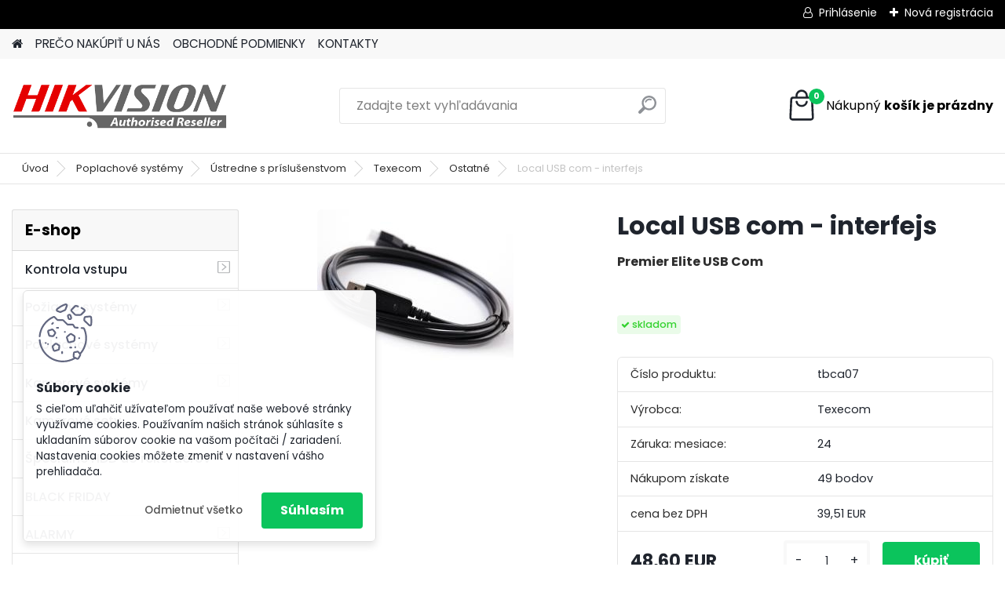

--- FILE ---
content_type: text/html; charset=utf-8
request_url: https://www.kamerovesystemy.sk/Local-USB-com-interfejs-d53946.htm
body_size: 23328
content:


        <!DOCTYPE html>
    <html xmlns:og="http://ogp.me/ns#" xmlns:fb="http://www.facebook.com/2008/fbml" lang="sk" class="tmpl__platinum">
      <head>
          <script>
              window.cookie_preferences = getCookieSettings('cookie_preferences');
              window.cookie_statistics = getCookieSettings('cookie_statistics');
              window.cookie_marketing = getCookieSettings('cookie_marketing');

              function getCookieSettings(cookie_name) {
                  if (document.cookie.length > 0)
                  {
                      cookie_start = document.cookie.indexOf(cookie_name + "=");
                      if (cookie_start != -1)
                      {
                          cookie_start = cookie_start + cookie_name.length + 1;
                          cookie_end = document.cookie.indexOf(";", cookie_start);
                          if (cookie_end == -1)
                          {
                              cookie_end = document.cookie.length;
                          }
                          return unescape(document.cookie.substring(cookie_start, cookie_end));
                      }
                  }
                  return false;
              }
          </script>
                    <script async src="https://www.googletagmanager.com/gtag/js?id="></script>
                    <title>Poplachové systémy | Local USB com - interfejs | KAMEROVE SYSTEMY</title>
        <script type="text/javascript">var action_unavailable='action_unavailable';var id_language = 'sk';var id_country_code = 'SK';var language_code = 'sk-SK';var path_request = '/request.php';var type_request = 'POST';var cache_break = "2518"; var enable_console_debug = false; var enable_logging_errors = false;var administration_id_language = 'sk';var administration_id_country_code = 'SK';</script>          <script type="text/javascript" src="//ajax.googleapis.com/ajax/libs/jquery/1.8.3/jquery.min.js"></script>
          <script type="text/javascript" src="//code.jquery.com/ui/1.12.1/jquery-ui.min.js" ></script>
                  <script src="/wa_script/js/jquery.hoverIntent.minified.js?_=2025-01-22-11-52" type="text/javascript"></script>
        <script type="text/javascript" src="/admin/jscripts/jquery.qtip.min.js?_=2025-01-22-11-52"></script>
                  <script src="/wa_script/js/jquery.selectBoxIt.min.js?_=2025-01-22-11-52" type="text/javascript"></script>
                  <script src="/wa_script/js/bs_overlay.js?_=2025-01-22-11-52" type="text/javascript"></script>
        <script src="/wa_script/js/bs_design.js?_=2025-01-22-11-52" type="text/javascript"></script>
        <script src="/admin/jscripts/wa_translation.js?_=2025-01-22-11-52" type="text/javascript"></script>
        <link rel="stylesheet" type="text/css" href="/css/jquery.selectBoxIt.wa_script.css?_=2025-01-22-11-52" media="screen, projection">
        <link rel="stylesheet" type="text/css" href="/css/jquery.qtip.lupa.css?_=2025-01-22-11-52">
        
                  <script src="/wa_script/js/jquery.colorbox-min.js?_=2025-01-22-11-52" type="text/javascript"></script>
          <link rel="stylesheet" type="text/css" href="/css/colorbox.css?_=2025-01-22-11-52">
          <script type="text/javascript">
            jQuery(document).ready(function() {
              (function() {
                function createGalleries(rel) {
                  var regex = new RegExp(rel + "\\[(\\d+)]"),
                      m, group = "g_" + rel, groupN;
                  $("a[rel*=" + rel + "]").each(function() {
                    m = regex.exec(this.getAttribute("rel"));
                    if(m) {
                      groupN = group + m[1];
                    } else {
                      groupN = group;
                    }
                    $(this).colorbox({
                      rel: groupN,
                      slideshow:false,
                       maxWidth: "85%",
                       maxHeight: "85%",
                       returnFocus: false
                    });
                  });
                }
                createGalleries("lytebox");
                createGalleries("lyteshow");
              })();
            });</script>
          <script type="text/javascript">
      function init_products_hovers()
      {
        jQuery(".product").hoverIntent({
          over: function(){
            jQuery(this).find(".icons_width_hack").animate({width: "130px"}, 300, function(){});
          } ,
          out: function(){
            jQuery(this).find(".icons_width_hack").animate({width: "10px"}, 300, function(){});
          },
          interval: 40
        });
      }
      jQuery(document).ready(function(){

        jQuery(".param select, .sorting select").selectBoxIt();

        jQuery(".productFooter").click(function()
        {
          var $product_detail_link = jQuery(this).parent().find("a:first");

          if($product_detail_link.length && $product_detail_link.attr("href"))
          {
            window.location.href = $product_detail_link.attr("href");
          }
        });
        init_products_hovers();
        
        ebar_details_visibility = {};
        ebar_details_visibility["user"] = false;
        ebar_details_visibility["basket"] = false;

        ebar_details_timer = {};
        ebar_details_timer["user"] = setTimeout(function(){},100);
        ebar_details_timer["basket"] = setTimeout(function(){},100);

        function ebar_set_show($caller)
        {
          var $box_name = $($caller).attr("id").split("_")[0];

          ebar_details_visibility["user"] = false;
          ebar_details_visibility["basket"] = false;

          ebar_details_visibility[$box_name] = true;

          resolve_ebar_set_visibility("user");
          resolve_ebar_set_visibility("basket");
        }

        function ebar_set_hide($caller)
        {
          var $box_name = $($caller).attr("id").split("_")[0];

          ebar_details_visibility[$box_name] = false;

          clearTimeout(ebar_details_timer[$box_name]);
          ebar_details_timer[$box_name] = setTimeout(function(){resolve_ebar_set_visibility($box_name);},300);
        }

        function resolve_ebar_set_visibility($box_name)
        {
          if(   ebar_details_visibility[$box_name]
             && jQuery("#"+$box_name+"_detail").is(":hidden"))
          {
            jQuery("#"+$box_name+"_detail").slideDown(300);
          }
          else if(   !ebar_details_visibility[$box_name]
                  && jQuery("#"+$box_name+"_detail").not(":hidden"))
          {
            jQuery("#"+$box_name+"_detail").slideUp(0, function() {
              $(this).css({overflow: ""});
            });
          }
        }

        
        jQuery("#user_icon, #basket_icon").hoverIntent({
          over: function(){
            ebar_set_show(this);
            
          } ,
          out: function(){
            ebar_set_hide(this);
          },
          interval: 40
        });
        
        jQuery("#user_icon").click(function(e)
        {
          if(jQuery(e.target).attr("id") == "user_icon")
          {
            window.location.href = "https://www.kamerovesystemy.sk/megadom/e-login/";
          }
        });

        jQuery("#basket_icon").click(function(e)
        {
          if(jQuery(e.target).attr("id") == "basket_icon")
          {
            window.location.href = "https://www.kamerovesystemy.sk/megadom/e-basket/";
          }
        });
      
      });
    </script>        <meta http-equiv="Content-language" content="sk">
        <meta http-equiv="Content-Type" content="text/html; charset=utf-8">
        <meta name="language" content="slovak">
        <meta name="keywords" content="local,usb,com,interfejs">
        <meta name="description" content="interfejs so softvérom na lokálne programovanie ústrední Texecom
    pripojenie cez USB">
        <meta name="revisit-after" content="1 Days">
        <meta name="distribution" content="global">
        <meta name="expires" content="never">
                  <meta name="expires" content="never">
                    <link rel="previewimage" href="https://www.slovakalarms.sk/products/8/f/d/8fd9c613d882f018634bb98500c89397_big.jpg" />
                    <link rel="canonical" href="https://www.kamerovesystemy.sk/Local-USB-com-interfejs-d53946.htm?tab=description"/>
          <meta property="og:image" content="https://www.slovakalarms.sk/products/8/f/d/8fd9c613d882f018634bb98500c89397_big.jpg" />
<meta property="og:image:secure_url" content="https://www.slovakalarms.sk/products/8/f/d/8fd9c613d882f018634bb98500c89397_big.jpg" />
<meta property="og:image:type" content="image/jpeg" />
<meta property="og:url" content="http://www.kamerovesystemy.sk/megadom/eshop/99-1-Poplachove-systemy/2744-4-Ostatne/5/53946-Local-USB-com-interfejs" />
<meta property="og:title" content="Local USB com - interfejs" />
<meta property="og:description" content="interfejs so softvérom na lokálne programovanie ústrední Texecom
    pripojenie cez USB" />
<meta property="og:type" content="product" />
<meta property="og:site_name" content="KAMEROVE SYSTEMY" />
            <meta name="robots" content="index, follow">
                      <link href="//www.kamerovesystemy.sk/fotky29272/ikona_faviconeshop1." rel="icon" type="image/x-icon">
          <link rel="shortcut icon" type="image/x-icon" href="//www.kamerovesystemy.sk/fotky29272/ikona_faviconeshop1.">
                  <link rel="stylesheet" type="text/css" href="/css/lang_dependent_css/lang_sk.css?_=2025-01-22-11-52" media="screen, projection">
                <link rel='stylesheet' type='text/css' href='/wa_script/js/styles.css?_=2025-01-22-11-52'>
        <script language='javascript' type='text/javascript' src='/wa_script/js/javascripts.js?_=2025-01-22-11-52'></script>
        <script language='javascript' type='text/javascript' src='/wa_script/js/check_tel.js?_=2025-01-22-11-52'></script>
          <script src="/assets/javascripts/buy_button.js?_=2025-01-22-11-52"></script>
            <script type="text/javascript" src="/wa_script/js/bs_user.js?_=2025-01-22-11-52"></script>
        <script type="text/javascript" src="/wa_script/js/bs_fce.js?_=2025-01-22-11-52"></script>
        <script type="text/javascript" src="/wa_script/js/bs_fixed_bar.js?_=2025-01-22-11-52"></script>
        <script type="text/javascript" src="/bohemiasoft/js/bs.js?_=2025-01-22-11-52"></script>
        <script src="/wa_script/js/jquery.number.min.js?_=2025-01-22-11-52" type="text/javascript"></script>
        <script type="text/javascript">
            BS.User.id = 29272;
            BS.User.domain = "megadom";
            BS.User.is_responsive_layout = true;
            BS.User.max_search_query_length = 50;
            BS.User.max_autocomplete_words_count = 5;

            WA.Translation._autocompleter_ambiguous_query = ' Hľadaný výraz je pre našeptávač príliš všeobecný. Zadajte prosím ďalšie znaky, slová alebo pokračujte odoslaním formulára pre vyhľadávanie.';
            WA.Translation._autocompleter_no_results_found = ' Neboli nájdené žiadne produkty ani kategórie.';
            WA.Translation._error = " Chyba";
            WA.Translation._success = " Úspech";
            WA.Translation._warning = " Upozornenie";
            WA.Translation._multiples_inc_notify = '<p class="multiples-warning"><strong>Tento produkt je možné objednať iba v násobkoch #inc#. </strong><br><small>Vami zadaný počet kusov bol navýšený podľa tohto násobku.</small></p>';
            WA.Translation._shipping_change_selected = " Zmeniť...";
            WA.Translation._shipping_deliver_to_address = "_shipping_deliver_to_address";

            BS.Design.template = {
              name: "platinum",
              is_selected: function(name) {
                if(Array.isArray(name)) {
                  return name.indexOf(this.name) > -1;
                } else {
                  return name === this.name;
                }
              }
            };
            BS.Design.isLayout3 = true;
            BS.Design.templates = {
              TEMPLATE_ARGON: "argon",TEMPLATE_NEON: "neon",TEMPLATE_CARBON: "carbon",TEMPLATE_XENON: "xenon",TEMPLATE_AURUM: "aurum",TEMPLATE_CUPRUM: "cuprum",TEMPLATE_ERBIUM: "erbium",TEMPLATE_CADMIUM: "cadmium",TEMPLATE_BARIUM: "barium",TEMPLATE_CHROMIUM: "chromium",TEMPLATE_SILICIUM: "silicium",TEMPLATE_IRIDIUM: "iridium",TEMPLATE_INDIUM: "indium",TEMPLATE_OXYGEN: "oxygen",TEMPLATE_HELIUM: "helium",TEMPLATE_FLUOR: "fluor",TEMPLATE_FERRUM: "ferrum",TEMPLATE_TERBIUM: "terbium",TEMPLATE_URANIUM: "uranium",TEMPLATE_ZINCUM: "zincum",TEMPLATE_CERIUM: "cerium",TEMPLATE_KRYPTON: "krypton",TEMPLATE_THORIUM: "thorium",TEMPLATE_ETHERUM: "etherum",TEMPLATE_KRYPTONIT: "kryptonit",TEMPLATE_TITANIUM: "titanium",TEMPLATE_PLATINUM: "platinum"            };
        </script>
                  <script src="/js/progress_button/modernizr.custom.js"></script>
                      <link rel="stylesheet" type="text/css" href="/bower_components/owl.carousel/dist/assets/owl.carousel.min.css" />
            <link rel="stylesheet" type="text/css" href="/bower_components/owl.carousel/dist/assets/owl.theme.default.min.css" />
            <script src="/bower_components/owl.carousel/dist/owl.carousel.min.js"></script>
                      <link rel="stylesheet" type="text/css" href="/bower_components/priority-nav/dist/priority-nav-core.css" />
            <script src="/bower_components/priority-nav/dist/priority-nav.js"></script>
                      <link rel="stylesheet" type="text/css" href="//static.bohemiasoft.com/jave/style.css?_=2025-01-22-11-52" media="screen">
                    <link rel="stylesheet" type="text/css" href="/css/font-awesome.4.7.0.min.css" media="screen">
          <link rel="stylesheet" type="text/css" href="/sablony/nove/platinum/platinumpurple/css/product_var3.css?_=2025-01-22-11-52" media="screen">
          <style>
    :root {
        --primary: #0BC45C;
        --primary-dark: #009F37;
        --secondary: #F8F8F8;
        --secondary-v2: #2D2D2D;
        --element-color: #1f242d;
        --stars: #ffcf15;
        --sale: #c91e1e;
        
        --empty-basket-text: " Košík je prázdny";
        --full-shopping-basket-text: "nákupný košík";
        --choose-delivery-method-text: "Výber spôsobu doručenia";
        --choose-payment-method-text: "Výber spôsobu platby";
        --free-price-text: "Zadarmo";
        --continue-without-login-text: "Pokračovanie bez prihlásenia";
        --summary-order-text: "Súhrn vašej objednávky";
        --cart-contents-text: "Váš košík";
        --in-login-text: "Prihlásenie";
        --in-registration-text: "Nová registrácia";
        --in-forgotten-pass-text: "";
        --price-list-filter-text: "Cenník";
        --search-see-everything-text: "Vidieť všetko";
        --discount-code-text: "Mám zľavový kód";
        --searched-cats-text: "Vyhľadávané kategórie";
        --back-to-eshop-text: "Späť do e-shopu";
        --to-category-menu-text: "Do kategórie";
        --back-menu-text: "Späť";
        --pagination-next-text: "Ďalšie";
        --pagination-previous-text: "Predchádzajúci";
        --cookies-files-text: "Súbory cookie";
        --newsletter-button-text: "Odoberať";
        --newsletter-be-up-to-date-text: "Buďte v obraze";
        --specify-params-text: "Vybrať parametre";
        --article-tags-text: "Tagy článku";
        --watch-product-text: "Sledovať produkt";
        --notfull-shopping-text: "Nákupný";
        --notfull-basket-is-empty-text: "košík je prázdny";
        --whole-blog-article-text: "Celý článok";
        --all-parameters-text: "Všetky parametre";
        --without-var-text: "cena bez DPH";
        --green: "#18c566";
        --primary-light: "#F2FCF8";
        --basket-content-text: " Obsah košíka";
        --products-in-cat-text: " Produkty v kategórii";
        
    }
</style>
          <link rel="stylesheet"
                type="text/css"
                id="tpl-editor-stylesheet"
                href="/sablony/nove/platinum/platinumpurple/css/colors.css?_=2025-01-22-11-52"
                media="screen">

          <meta name="viewport" content="width=device-width, initial-scale=1.0">
          <link rel="stylesheet" 
                   type="text/css" 
                   href="https://static.bohemiasoft.com/custom-css/platinum.css?_1769061019" 
                   media="screen"><style type="text/css">
               <!--#site_logo{
                  width: 275px;
                  height: 100px;
                  background-image: url('/fotky29272/design_setup/images/logo_hiklogo6.png?cache_time=1712075472');
                  background-repeat: no-repeat;
                  
                }html body .myheader { 
          
          border: black;
          background-repeat: repeat;
          background-position: 0px 0px;
          
        }#page_background{
                  
                  background-repeat: repeat;
                  background-position: 0px 0px;
                  background-color: transparent;
                }.bgLupa{
                  padding: 0;
                  border: none;
                }

 :root { 
 }
-->
                </style>          <link rel="stylesheet" type="text/css" href="/fotky29272/design_setup/css/user_defined.css?_=1546935777" media="screen, projection">
                    <script type="text/javascript" src="/admin/jscripts/wa_dialogs.js?_=2025-01-22-11-52"></script>
            <script>
      $(document).ready(function() {
        if (getCookie('show_cookie_message' + '_29272_sk') != 'no') {
          if($('#cookies-agreement').attr('data-location') === '0')
          {
            $('.cookies-wrapper').css("top", "0px");
          }
          else
          {
            $('.cookies-wrapper').css("bottom", "0px");
          }
          $('.cookies-wrapper').show();
        }

        $('#cookies-notify__close').click(function() {
          setCookie('show_cookie_message' + '_29272_sk', 'no');
          $('#cookies-agreement').slideUp();
          $("#masterpage").attr("style", "");
          setCookie('cookie_preferences', 'true');
          setCookie('cookie_statistics', 'true');
          setCookie('cookie_marketing', 'true');
          window.cookie_preferences = true;
          window.cookie_statistics = true;
          window.cookie_marketing = true;
          if(typeof gtag === 'function') {
              gtag('consent', 'update', {
                  'ad_storage': 'granted',
                  'analytics_storage': 'granted',
                  'ad_user_data': 'granted',
                  'ad_personalization': 'granted'
              });
          }
         return false;
        });

        $("#cookies-notify__disagree").click(function(){
            save_preferences();
        });

        $('#cookies-notify__preferences-button-close').click(function(){
            var cookies_notify_preferences = $("#cookies-notify-checkbox__preferences").is(':checked');
            var cookies_notify_statistics = $("#cookies-notify-checkbox__statistics").is(':checked');
            var cookies_notify_marketing = $("#cookies-notify-checkbox__marketing").is(':checked');
            save_preferences(cookies_notify_preferences, cookies_notify_statistics, cookies_notify_marketing);
        });

        function save_preferences(preferences = false, statistics = false, marketing = false)
        {
            setCookie('show_cookie_message' + '_29272_sk', 'no');
            $('#cookies-agreement').slideUp();
            $("#masterpage").attr("style", "");
            setCookie('cookie_preferences', preferences);
            setCookie('cookie_statistics', statistics);
            setCookie('cookie_marketing', marketing);
            window.cookie_preferences = preferences;
            window.cookie_statistics = statistics;
            window.cookie_marketing = marketing;
            if(marketing && typeof gtag === 'function')
            {
                gtag('consent', 'update', {
                    'ad_storage': 'granted'
                });
            }
            if(statistics && typeof gtag === 'function')
            {
                gtag('consent', 'update', {
                    'analytics_storage': 'granted',
                    'ad_user_data': 'granted',
                    'ad_personalization': 'granted',
                });
            }
            if(marketing === false && BS && BS.seznamIdentity) {
                BS.seznamIdentity.clearIdentity();
            }
        }

        /**
         * @param {String} cookie_name
         * @returns {String}
         */
        function getCookie(cookie_name) {
          if (document.cookie.length > 0)
          {
            cookie_start = document.cookie.indexOf(cookie_name + "=");
            if (cookie_start != -1)
            {
              cookie_start = cookie_start + cookie_name.length + 1;
              cookie_end = document.cookie.indexOf(";", cookie_start);
              if (cookie_end == -1)
              {
                cookie_end = document.cookie.length;
              }
              return unescape(document.cookie.substring(cookie_start, cookie_end));
            }
          }
          return "";
        }
        
        /**
         * @param {String} cookie_name
         * @param {String} value
         */
        function setCookie(cookie_name, value) {
          var time = new Date();
          time.setTime(time.getTime() + 365*24*60*60*1000); // + 1 rok
          var expires = "expires="+time.toUTCString();
          document.cookie = cookie_name + "=" + escape(value) + "; " + expires + "; path=/";
        }
      });
    </script>
    <script async src="https://www.googletagmanager.com/gtag/js?id=UA-131904584-1"></script><script>
window.dataLayer = window.dataLayer || [];
function gtag(){dataLayer.push(arguments);}
gtag('js', new Date());
gtag('config', 'AW-770225355', { debug_mode: true });
gtag('config', 'UA-131904584-1', { debug_mode: true });
</script>        <script type="text/javascript" src="/wa_script/js/search_autocompleter.js?_=2025-01-22-11-52"></script>
              <script>
              WA.Translation._complete_specification = "Kompletné špecifikácie";
              WA.Translation._dont_have_acc = "Nemáte účet? ";
              WA.Translation._have_acc = "Máte už účet? ";
              WA.Translation._register_titanium = "Zaregistrovať sa";
              WA.Translation._login_titanium = "Prihlásiť";
              WA.Translation._placeholder_voucher = "Sem vložte kód";
          </script>
                <script src="/wa_script/js/template/platinum/script.js?_=2025-01-22-11-52"></script>
                    <link rel="stylesheet" type="text/css" href="/assets/vendor/magnific-popup/magnific-popup.css" />
      <script src="/assets/vendor/magnific-popup/jquery.magnific-popup.js"></script>
      <script type="text/javascript">
        BS.env = {
          decPoint: ",",
          basketFloatEnabled: false        };
      </script>
      <script type="text/javascript" src="/node_modules/select2/dist/js/select2.min.js"></script>
      <script type="text/javascript" src="/node_modules/maximize-select2-height/maximize-select2-height.min.js"></script>
      <script type="text/javascript">
        (function() {
          $.fn.select2.defaults.set("language", {
            noResults: function() {return " Žiadny záznam nebol nájdený"},
            inputTooShort: function(o) {
              var n = o.minimum - o.input.length;
              return "_input_too_short".replace("#N#", n);
            }
          });
          $.fn.select2.defaults.set("width", "100%")
        })();

      </script>
      <link type="text/css" rel="stylesheet" href="/node_modules/select2/dist/css/select2.min.css" />
      <script type="text/javascript" src="/wa_script/js/countdown_timer.js?_=2025-01-22-11-52"></script>
      <script type="text/javascript" src="/wa_script/js/app.js?_=2025-01-22-11-52"></script>
      <script type="text/javascript" src="/node_modules/jquery-validation/dist/jquery.validate.min.js"></script>

      
          </head>
      <body class="lang-sk layout3 not-home page-product-detail page-product-53946 basket-empty slider_available template-slider-disabled vat-payer-y alternative-currency-n" >
        <a name="topweb"></a>
            <div id="cookies-agreement" class="cookies-wrapper" data-location="1"
         >
      <div class="cookies-notify-background"></div>
      <div class="cookies-notify" style="display:block!important;">
        <div class="cookies-notify__bar">
          <div class="cookies-notify__bar1">
            <div class="cookies-notify__text"
                                 >
                S cieľom uľahčiť užívateľom používať naše webové stránky využívame cookies. Používaním našich stránok súhlasíte s ukladaním súborov cookie na vašom počítači / zariadení. Nastavenia cookies môžete zmeniť v nastavení vášho prehliadača.            </div>
            <div class="cookies-notify__button">
                <a href="#" id="cookies-notify__disagree" class="secondary-btn"
                   style="color: #000000;
                           background-color: #c8c8c8;
                           opacity: 1"
                >Odmietnuť všetko</a>
              <a href="#" id="cookies-notify__close"
                 style="color: #000000;
                        background-color: #c8c8c8;
                        opacity: 1"
                >Súhlasím</a>
            </div>
          </div>
                    </div>
      </div>
    </div>
    
  <div id="responsive_layout_large"></div><div id="page">      <div class="top-bar" id="topBar">
                  <div class="top-bar-login">
                          <span class="user-login"><a href="/megadom/e-login">Prihlásenie</a></span>
              <span class="user-register"><a href="/megadom/e-register">Nová registrácia</a></span>
                        </div>
                        </div>
          <script type="text/javascript">
      var responsive_articlemenu_name = ' Menu';
      var responsive_eshopmenu_name = ' E-shop';
    </script>
        <link rel="stylesheet" type="text/css" href="/css/masterslider.css?_=2025-01-22-11-52" media="screen, projection">
    <script type="text/javascript" src="/js/masterslider.min.js"></script>
    <div class="myheader">
            <!--[if IE 6]>
    <style>
    #main-menu ul ul{visibility:visible;}
    </style>
    <![endif]-->

    
    <div id="new_top_menu"><!-- TOPMENU -->
            <div id="new_template_row" class="">
                 <ul>
            <li class="eshop-menu-home">
              <a href="//www.kamerovesystemy.sk" class="top_parent_act" aria-label="Homepage">
                              </a>
            </li>
          </ul>
          
<ul><li class="eshop-menu-1 eshop-menu-order-1 eshop-menu-odd"><a href="/PRECO-NAKUPIT-U-NAS-a1_0.htm"  class="top_parent">PREČO NAKÚPIŤ U NÁS</a>
</li></ul>
<ul><li class="eshop-menu-3 eshop-menu-order-2 eshop-menu-even"><a href="/OBCHODNE-PODMIENKY-a3_0.htm"  class="top_parent">OBCHODNÉ PODMIENKY</a>
</li></ul>
<ul><li class="eshop-menu-2 eshop-menu-order-3 eshop-menu-odd"><a href="/KONTAKTY-a2_0.htm"  class="top_parent">KONTAKTY</a>
</li></ul>      </div>
    </div><!-- END TOPMENU -->
            <div class="navigate_bar">
            <div class="logo-wrapper">
            <a id="site_logo" href="//www.kamerovesystemy.sk" class="mylogo" aria-label="Logo"></a>
    </div>
                <div id="search">
      <form name="search" id="searchForm" action="/search-engine.htm" method="GET" enctype="multipart/form-data">
        <label for="q" class="title_left2"> Hľadanie</label>
        <p>
          <input name="slovo" type="text" class="inputBox" id="q" placeholder=" Zadajte text vyhľadávania" maxlength="50">
          
          <input type="hidden" id="source_service" value="www.webareal.sk">
        </p>
        <div class="wrapper_search_submit">
          <input type="submit" class="search_submit" aria-label="search" name="search_submit" value="">
        </div>
        <div id="search_setup_area">
          <input id="hledatjak2" checked="checked" type="radio" name="hledatjak" value="2">
          <label for="hledatjak2">Hľadať v tovare</label>
          <br />
          <input id="hledatjak1"  type="radio" name="hledatjak" value="1">
          <label for="hledatjak1">Hľadať v článkoch</label>
                    <script type="text/javascript">
            function resolve_search_mode_visibility()
            {
              if (jQuery('form[name=search] input').is(':focus'))
              {
                if (jQuery('#search_setup_area').is(':hidden'))
                {
                  jQuery('#search_setup_area').slideDown(400);
                }
              }
              else
              {
                if (jQuery('#search_setup_area').not(':hidden'))
                {
                  jQuery('#search_setup_area').slideUp(400);
                }
              }
            }

            $('form[name=search] input').click(function() {
              this.focus();
            });

            jQuery('form[name=search] input')
                .focus(function() {
                  resolve_search_mode_visibility();
                })
                .blur(function() {
                  setTimeout(function() {
                    resolve_search_mode_visibility();
                  }, 1000);
                });

          </script>
                  </div>
      </form>
    </div>
            
  <div id="ebar" class="" >        <div id="basket_icon" >
            <div id="basket_detail">
                <div id="basket_arrow_tag"></div>
                <div id="basket_content_tag">
                    <a id="quantity_tag" href="/megadom/e-basket" rel="nofollow" class="elink"><span class="quantity_count">0</span>
                    <span class="basket_empty"> Váš nákupný košík <span class="bold">je prázdny</span></span></a>                </div>
            </div>
        </div>
                </div>      </div>
          </div>
    <div id="page_background">      <div class="hack-box"><!-- HACK MIN WIDTH FOR IE 5, 5.5, 6  -->
                  <div id="masterpage" style="margin-bottom:95px;"><!-- MASTER PAGE -->
              <div id="header">          </div><!-- END HEADER -->
                    <div id="aroundpage"><!-- AROUND PAGE -->
            <div class="extra-menu-wrapper">
      <!-- LEFT BOX -->
      <div id="left-box">
              <div class="menu-typ-2" id="left_eshop">
                <p class="title_left_eshop">E-shop</p>
          
        <div id="inleft_eshop">
          <div class="leftmenu">
                <ul class="root-eshop-menu">
            <li class="new-tmpl-home-button">
        <a href="//www.kamerovesystemy.sk">
          <i class="fa fa-home" aria-hidden="true"></i>
        </a>
      </li>
              <li class="sub leftmenuDef category-menu-97 category-menu-order-1 category-menu-odd remove_point">
          <a href="/Kontrola-vstupu-c97_0_1.htm">Kontrola vstupu      <!--[if IE 7]><!--></a><!--<![endif]-->
      <!--[if lte IE 6]><table><tr><td><![endif]-->
          <ul class="eshop-submenu level-2">
            <li class="new-tmpl-home-button">
        <a href="//">
          <i class="fa fa-home" aria-hidden="true"></i>
        </a>
      </li>
              <li class="sub leftmenuDef category-submenu-2687 masonry_item remove_point">
          <a href="/Pristupove-systemy-c97_2687_2.htm">Prístupové systémy      <!--[if IE 7]><!--></a><!--<![endif]-->
      <!--[if lte IE 6]><table><tr><td><![endif]-->
          <ul class="eshop-submenu level-3">
            <li class="new-tmpl-home-button">
        <a href="//">
          <i class="fa fa-home" aria-hidden="true"></i>
        </a>
      </li>
              <li class="leftmenuDef category-submenu-2688 remove_point">
          <a href="/ELDES-c97_2688_3.htm">ELDES</a>        </li>

                <li class="sub leftmenuDef category-submenu-2762 remove_point">
          <a href="/CONLAN-c97_2762_3.htm">CONLAN      <!--[if IE 7]><!--></a><!--<![endif]-->
      <!--[if lte IE 6]><table><tr><td><![endif]-->
          <ul class="eshop-submenu level-4">
            <li class="new-tmpl-home-button">
        <a href="//">
          <i class="fa fa-home" aria-hidden="true"></i>
        </a>
      </li>
              <li class="leftmenuDef category-submenu-2763 remove_point">
          <a href="/Samostatne-moduly-c97_2763_4.htm">Samostatné moduly</a>        </li>

            </ul>
      <style>
        #left-box .remove_point a::before
        {
          display: none;
        }
      </style>
          <!--[if lte IE 6]></td></tr></table></a><![endif]-->
      </a>        </li>

                <li class="leftmenuDef category-submenu-2831 remove_point">
          <a href="/Hikvision-c97_2831_3.htm">Hikvision</a>        </li>

            </ul>
      <style>
        #left-box .remove_point a::before
        {
          display: none;
        }
      </style>
          <!--[if lte IE 6]></td></tr></table></a><![endif]-->
      </a>        </li>

                <li class="sub leftmenuDef category-submenu-2710 masonry_item remove_point">
          <a href="/Digitalne-videovratniky-c97_2710_2.htm">Digitálne videovrátniky      <!--[if IE 7]><!--></a><!--<![endif]-->
      <!--[if lte IE 6]><table><tr><td><![endif]-->
          <ul class="eshop-submenu level-3">
            <li class="new-tmpl-home-button">
        <a href="//">
          <i class="fa fa-home" aria-hidden="true"></i>
        </a>
      </li>
              <li class="leftmenuDef category-submenu-2711 remove_point">
          <a href="/Prislusenstvo-c97_2711_3.htm">Príslušenstvo</a>        </li>

                <li class="sub leftmenuDef category-submenu-2833 remove_point">
          <a href="/Ethernetove-c97_2833_3.htm">Ethernetové      <!--[if IE 7]><!--></a><!--<![endif]-->
      <!--[if lte IE 6]><table><tr><td><![endif]-->
          <ul class="eshop-submenu level-4">
            <li class="new-tmpl-home-button">
        <a href="//">
          <i class="fa fa-home" aria-hidden="true"></i>
        </a>
      </li>
              <li class="leftmenuDef category-submenu-2834 remove_point">
          <a href="/Dverne-jednotky-c97_2834_4.htm">Dverné jednotky</a>        </li>

                <li class="leftmenuDef category-submenu-2835 remove_point">
          <a href="/Zostavy-c97_2835_4.htm">Zostavy</a>        </li>

                <li class="leftmenuDef category-submenu-2836 remove_point">
          <a href="/Vnutorne-jednotky-c97_2836_4.htm">Vnútorné jednotky</a>        </li>

                <li class="leftmenuDef category-submenu-2845 remove_point">
          <a href="/Centralne-jednotky-c97_2845_4.htm">Centrálne jednotky</a>        </li>

            </ul>
      <style>
        #left-box .remove_point a::before
        {
          display: none;
        }
      </style>
          <!--[if lte IE 6]></td></tr></table></a><![endif]-->
      </a>        </li>

                <li class="sub leftmenuDef category-submenu-2838 remove_point">
          <a href="/Dvojvodicove-c97_2838_3.htm">Dvojvodičové      <!--[if IE 7]><!--></a><!--<![endif]-->
      <!--[if lte IE 6]><table><tr><td><![endif]-->
          <ul class="eshop-submenu level-4">
            <li class="new-tmpl-home-button">
        <a href="//">
          <i class="fa fa-home" aria-hidden="true"></i>
        </a>
      </li>
              <li class="leftmenuDef category-submenu-2839 remove_point">
          <a href="/IP-standardne-c97_2839_4.htm">IP štandardné</a>        </li>

            </ul>
      <style>
        #left-box .remove_point a::before
        {
          display: none;
        }
      </style>
          <!--[if lte IE 6]></td></tr></table></a><![endif]-->
      </a>        </li>

            </ul>
      <style>
        #left-box .remove_point a::before
        {
          display: none;
        }
      </style>
          <!--[if lte IE 6]></td></tr></table></a><![endif]-->
      </a>        </li>

                <li class="sub leftmenuDef category-submenu-2770 masonry_item remove_point">
          <a href="/Obchodzkove-systemy-c97_2770_2.htm">Obchôdzkové systémy      <!--[if IE 7]><!--></a><!--<![endif]-->
      <!--[if lte IE 6]><table><tr><td><![endif]-->
          <ul class="eshop-submenu level-3">
            <li class="new-tmpl-home-button">
        <a href="//">
          <i class="fa fa-home" aria-hidden="true"></i>
        </a>
      </li>
              <li class="leftmenuDef category-submenu-2771 remove_point">
          <a href="/Snimace-c97_2771_3.htm">Snímače</a>        </li>

                <li class="leftmenuDef category-submenu-2783 remove_point">
          <a href="/Media-c97_2783_3.htm">Médiá</a>        </li>

                <li class="leftmenuDef category-submenu-2806 remove_point">
          <a href="/Adaptery-c97_2806_3.htm">Adaptéry</a>        </li>

                <li class="leftmenuDef category-submenu-2808 remove_point">
          <a href="/Softver-c97_2808_3.htm">Softvér</a>        </li>

            </ul>
      <style>
        #left-box .remove_point a::before
        {
          display: none;
        }
      </style>
          <!--[if lte IE 6]></td></tr></table></a><![endif]-->
      </a>        </li>

                <li class="leftmenuDef category-submenu-2837 masonry_item remove_point">
          <a href="/Smart-Try-2-vodicovy-interkom-c97_2837_2.htm">Smart Try 2 vodičový interkom</a>        </li>

                <li class="leftmenuDef category-submenu-2840 masonry_item remove_point">
          <a href="/Napajacie-zdroje-c97_2840_2.htm">Napájacie zdroje</a>        </li>

                <li class="sub leftmenuDef category-submenu-2841 masonry_item remove_point">
          <a href="/Novinky-akcie-zaujimavosti-c97_2841_2.htm">Novinky, akcie, zaujímavosti      <!--[if IE 7]><!--></a><!--<![endif]-->
      <!--[if lte IE 6]><table><tr><td><![endif]-->
          <ul class="eshop-submenu level-3">
            <li class="new-tmpl-home-button">
        <a href="//">
          <i class="fa fa-home" aria-hidden="true"></i>
        </a>
      </li>
              <li class="leftmenuDef category-submenu-2842 remove_point">
          <a href="/Modularny-videovratnik-a-nove-dvojvodicove-jednotky-c97_2842_3.htm">Modulárny videovrátnik a nové dvojvodičové jednotky</a>        </li>

            </ul>
      <style>
        #left-box .remove_point a::before
        {
          display: none;
        }
      </style>
          <!--[if lte IE 6]></td></tr></table></a><![endif]-->
      </a>        </li>

                <li class="leftmenuDef category-submenu-2843 masonry_item remove_point">
          <a href="/Analogove-videovratniky-c97_2843_2.htm">Analógové videovrátniky</a>        </li>

                <li class="leftmenuDef category-submenu-2844 masonry_item remove_point">
          <a href="/Zostavy-videovratnikov-Hikvision-c97_2844_2.htm">Zostavy videovrátnikov Hikvision</a>        </li>

            </ul>
      <style>
        #left-box .remove_point a::before
        {
          display: none;
        }
      </style>
          <!--[if lte IE 6]></td></tr></table></a><![endif]-->
      </a>        </li>

                <li class="sub leftmenuDef category-menu-98 category-menu-order-2 category-menu-even remove_point">
          <a href="/Poziarne-systemy-c98_0_1.htm">Požiarne systémy      <!--[if IE 7]><!--></a><!--<![endif]-->
      <!--[if lte IE 6]><table><tr><td><![endif]-->
          <ul class="eshop-submenu level-2">
            <li class="new-tmpl-home-button">
        <a href="//">
          <i class="fa fa-home" aria-hidden="true"></i>
        </a>
      </li>
              <li class="sub leftmenuDef category-submenu-2691 masonry_item remove_point">
          <a href="/Prislusenstvo-c98_2691_2.htm">Príslušenstvo      <!--[if IE 7]><!--></a><!--<![endif]-->
      <!--[if lte IE 6]><table><tr><td><![endif]-->
          <ul class="eshop-submenu level-3">
            <li class="new-tmpl-home-button">
        <a href="//">
          <i class="fa fa-home" aria-hidden="true"></i>
        </a>
      </li>
              <li class="leftmenuDef category-submenu-2692 remove_point">
          <a href="/zaznam-a-tlac-udalosti-c98_2692_3.htm">záznam a tlač udalostí</a>        </li>

            </ul>
      <style>
        #left-box .remove_point a::before
        {
          display: none;
        }
      </style>
          <!--[if lte IE 6]></td></tr></table></a><![endif]-->
      </a>        </li>

                <li class="sub leftmenuDef category-submenu-2712 masonry_item remove_point">
          <a href="/Adresovatelne-systemy-c98_2712_2.htm">Adresovateľné systémy      <!--[if IE 7]><!--></a><!--<![endif]-->
      <!--[if lte IE 6]><table><tr><td><![endif]-->
          <ul class="eshop-submenu level-3">
            <li class="new-tmpl-home-button">
        <a href="//">
          <i class="fa fa-home" aria-hidden="true"></i>
        </a>
      </li>
              <li class="sub leftmenuDef category-submenu-2713 remove_point">
          <a href="/Ustredne-c98_2713_3.htm">Ústredne      <!--[if IE 7]><!--></a><!--<![endif]-->
      <!--[if lte IE 6]><table><tr><td><![endif]-->
          <ul class="eshop-submenu level-4">
            <li class="new-tmpl-home-button">
        <a href="//">
          <i class="fa fa-home" aria-hidden="true"></i>
        </a>
      </li>
              <li class="leftmenuDef category-submenu-2714 remove_point">
          <a href="/BC216-prislusenstvo-c98_2714_4.htm">BC216 - príslušenstvo</a>        </li>

                <li class="leftmenuDef category-submenu-2730 remove_point">
          <a href="/BC600-s-prislusenstvom-c98_2730_4.htm">BC600 s príslušenstvom</a>        </li>

            </ul>
      <style>
        #left-box .remove_point a::before
        {
          display: none;
        }
      </style>
          <!--[if lte IE 6]></td></tr></table></a><![endif]-->
      </a>        </li>

                <li class="sub leftmenuDef category-submenu-2724 remove_point">
          <a href="/Sluckove-komponenty-SS200-AP-c98_2724_3.htm">Slučkové komponenty SS200(AP)      <!--[if IE 7]><!--></a><!--<![endif]-->
      <!--[if lte IE 6]><table><tr><td><![endif]-->
          <ul class="eshop-submenu level-4">
            <li class="new-tmpl-home-button">
        <a href="//">
          <i class="fa fa-home" aria-hidden="true"></i>
        </a>
      </li>
              <li class="leftmenuDef category-submenu-2725 remove_point">
          <a href="/Analogove-moduly-c98_2725_4.htm">Analógové moduly</a>        </li>

                <li class="leftmenuDef category-submenu-2738 remove_point">
          <a href="/Sigalizacne-zariadenia-c98_2738_4.htm">Sigalizačné zariadenia</a>        </li>

                <li class="leftmenuDef category-submenu-2747 remove_point">
          <a href="/Tlacidlove-hlasice-c98_2747_4.htm">Tlačidlové hlásiče</a>        </li>

                <li class="leftmenuDef category-submenu-2756 remove_point">
          <a href="/Prislusenstvo-k-detektorom-c98_2756_4.htm">Príslušenstvo k detektorom</a>        </li>

                <li class="leftmenuDef category-submenu-2778 remove_point">
          <a href="/Detektory-c98_2778_4.htm">Detektory</a>        </li>

            </ul>
      <style>
        #left-box .remove_point a::before
        {
          display: none;
        }
      </style>
          <!--[if lte IE 6]></td></tr></table></a><![endif]-->
      </a>        </li>

                <li class="sub leftmenuDef category-submenu-2731 remove_point">
          <a href="/Sluckove-komponenty-Fi750-720-700-c98_2731_3.htm">Slučkové komponenty Fi750/720/700      <!--[if IE 7]><!--></a><!--<![endif]-->
      <!--[if lte IE 6]><table><tr><td><![endif]-->
          <ul class="eshop-submenu level-4">
            <li class="new-tmpl-home-button">
        <a href="//">
          <i class="fa fa-home" aria-hidden="true"></i>
        </a>
      </li>
              <li class="leftmenuDef category-submenu-2732 remove_point">
          <a href="/Radiove-komponenty-c98_2732_4.htm">Rádiové komponenty</a>        </li>

                <li class="leftmenuDef category-submenu-2735 remove_point">
          <a href="/Analogove-moduly-c98_2735_4.htm">Analógové moduly</a>        </li>

                <li class="leftmenuDef category-submenu-2748 remove_point">
          <a href="/Tlacidlove-hlasice-c98_2748_4.htm">Tlačidlové hlásiče</a>        </li>

                <li class="leftmenuDef category-submenu-2777 remove_point">
          <a href="/Detektory-c98_2777_4.htm">Detektory</a>        </li>

                <li class="leftmenuDef category-submenu-2792 remove_point">
          <a href="/Signalizacne-zariadenia-c98_2792_4.htm">Signalizačné zariadenia</a>        </li>

                <li class="leftmenuDef category-submenu-2811 remove_point">
          <a href="/Prislusenstvo-k-detektorom-c98_2811_4.htm">Príslušenstvo k detektorom</a>        </li>

            </ul>
      <style>
        #left-box .remove_point a::before
        {
          display: none;
        }
      </style>
          <!--[if lte IE 6]></td></tr></table></a><![endif]-->
      </a>        </li>

                <li class="leftmenuDef category-submenu-2751 remove_point">
          <a href="/Moduly-c98_2751_3.htm">Moduly</a>        </li>

            </ul>
      <style>
        #left-box .remove_point a::before
        {
          display: none;
        }
      </style>
          <!--[if lte IE 6]></td></tr></table></a><![endif]-->
      </a>        </li>

                <li class="leftmenuDef category-submenu-2721 masonry_item remove_point">
          <a href="/Specialne-detektory-c98_2721_2.htm">Špeciálne detektory</a>        </li>

                <li class="sub leftmenuDef category-submenu-2728 masonry_item remove_point">
          <a href="/Konvencne-systemy-c98_2728_2.htm">Konvenčné systémy      <!--[if IE 7]><!--></a><!--<![endif]-->
      <!--[if lte IE 6]><table><tr><td><![endif]-->
          <ul class="eshop-submenu level-3">
            <li class="new-tmpl-home-button">
        <a href="//">
          <i class="fa fa-home" aria-hidden="true"></i>
        </a>
      </li>
              <li class="leftmenuDef category-submenu-2729 remove_point">
          <a href="/Tlacidlove-hlasice-c98_2729_3.htm">Tlačidlové hlásiče</a>        </li>

                <li class="leftmenuDef category-submenu-2752 remove_point">
          <a href="/Moduly-c98_2752_3.htm">Moduly</a>        </li>

                <li class="leftmenuDef category-submenu-2779 remove_point">
          <a href="/Detektory-c98_2779_3.htm">Detektory</a>        </li>

                <li class="leftmenuDef category-submenu-2785 remove_point">
          <a href="/Ustredne-c98_2785_3.htm">Ústredne</a>        </li>

                <li class="leftmenuDef category-submenu-2790 remove_point">
          <a href="/Sigalizacne-zariadenia-c98_2790_3.htm">Sigalizačné zariadenia</a>        </li>

            </ul>
      <style>
        #left-box .remove_point a::before
        {
          display: none;
        }
      </style>
          <!--[if lte IE 6]></td></tr></table></a><![endif]-->
      </a>        </li>

                <li class="leftmenuDef category-submenu-2754 masonry_item remove_point">
          <a href="/Testery-detektorov-c98_2754_2.htm">Testery detektorov</a>        </li>

                <li class="leftmenuDef category-submenu-2765 masonry_item remove_point">
          <a href="/Napajacie-zdroje-c98_2765_2.htm">Napájacie zdroje</a>        </li>

                <li class="leftmenuDef category-submenu-2767 masonry_item remove_point">
          <a href="/Klucove-trezory-c98_2767_2.htm">Kľúčové trezory</a>        </li>

                <li class="leftmenuDef category-submenu-2788 masonry_item remove_point">
          <a href="/Pridrzne-magnety-c98_2788_2.htm">Prídržné magnety</a>        </li>

            </ul>
      <style>
        #left-box .remove_point a::before
        {
          display: none;
        }
      </style>
          <!--[if lte IE 6]></td></tr></table></a><![endif]-->
      </a>        </li>

                <li class="sub leftmenuDef category-menu-99 category-menu-order-3 category-menu-odd selected-category remove_point">
          <a href="/Poplachove-systemy-c99_0_1.htm">Poplachové systémy      <!--[if IE 7]><!--></a><!--<![endif]-->
      <!--[if lte IE 6]><table><tr><td><![endif]-->
          <ul class="eshop-submenu level-2">
            <li class="new-tmpl-home-button">
        <a href="//">
          <i class="fa fa-home" aria-hidden="true"></i>
        </a>
      </li>
              <li class="sub leftmenuDef category-submenu-2705 masonry_item remove_point">
          <a href="/Napajanie-c99_2705_2.htm">Napájanie      <!--[if IE 7]><!--></a><!--<![endif]-->
      <!--[if lte IE 6]><table><tr><td><![endif]-->
          <ul class="eshop-submenu level-3">
            <li class="new-tmpl-home-button">
        <a href="//">
          <i class="fa fa-home" aria-hidden="true"></i>
        </a>
      </li>
              <li class="leftmenuDef category-submenu-2706 remove_point">
          <a href="/Akumulatory-c99_2706_3.htm">Akumulátory</a>        </li>

                <li class="leftmenuDef category-submenu-2707 remove_point">
          <a href="/Napajacie-zdroje-c99_2707_3.htm">Napájacie zdroje</a>        </li>

            </ul>
      <style>
        #left-box .remove_point a::before
        {
          display: none;
        }
      </style>
          <!--[if lte IE 6]></td></tr></table></a><![endif]-->
      </a>        </li>

                <li class="sub leftmenuDef category-submenu-2708 masonry_item remove_point">
          <a href="/Komunikatory-c99_2708_2.htm">Komunikátory      <!--[if IE 7]><!--></a><!--<![endif]-->
      <!--[if lte IE 6]><table><tr><td><![endif]-->
          <ul class="eshop-submenu level-3">
            <li class="new-tmpl-home-button">
        <a href="//">
          <i class="fa fa-home" aria-hidden="true"></i>
        </a>
      </li>
              <li class="leftmenuDef category-submenu-2709 remove_point">
          <a href="/Prislusenstvo-c99_2709_3.htm">Príslušenstvo</a>        </li>

                <li class="leftmenuDef category-submenu-2784 remove_point">
          <a href="/GSM-komunikatory-c99_2784_3.htm">GSM komunikátory</a>        </li>

            </ul>
      <style>
        #left-box .remove_point a::before
        {
          display: none;
        }
      </style>
          <!--[if lte IE 6]></td></tr></table></a><![endif]-->
      </a>        </li>

                <li class="sub leftmenuDef category-submenu-2715 selected-category masonry_item remove_point">
          <a href="/Ustredne-s-prislusenstvom-c99_2715_2.htm">Ústredne s príslušenstvom      <!--[if IE 7]><!--></a><!--<![endif]-->
      <!--[if lte IE 6]><table><tr><td><![endif]-->
          <ul class="eshop-submenu level-3">
            <li class="new-tmpl-home-button">
        <a href="//">
          <i class="fa fa-home" aria-hidden="true"></i>
        </a>
      </li>
              <li class="sub leftmenuDef category-submenu-2716 remove_point">
          <a href="/Elmes-c99_2716_3.htm">Elmes      <!--[if IE 7]><!--></a><!--<![endif]-->
      <!--[if lte IE 6]><table><tr><td><![endif]-->
          <ul class="eshop-submenu level-4">
            <li class="new-tmpl-home-button">
        <a href="//">
          <i class="fa fa-home" aria-hidden="true"></i>
        </a>
      </li>
              <li class="leftmenuDef category-submenu-2717 remove_point">
          <a href="/Ostatne-c99_2717_4.htm">Ostatné</a>        </li>

                <li class="leftmenuDef category-submenu-2766 remove_point">
          <a href="/Ustredne-c99_2766_4.htm">Ústredne</a>        </li>

                <li class="leftmenuDef category-submenu-2804 remove_point">
          <a href="/Bezdrotove-komponenty-c99_2804_4.htm">Bezdrôtové komponenty</a>        </li>

                <li class="leftmenuDef category-submenu-2809 remove_point">
          <a href="/Moduly-c99_2809_4.htm">Moduly</a>        </li>

            </ul>
      <style>
        #left-box .remove_point a::before
        {
          display: none;
        }
      </style>
          <!--[if lte IE 6]></td></tr></table></a><![endif]-->
      </a>        </li>

                <li class="sub leftmenuDef category-submenu-2722 remove_point">
          <a href="/Galaxy-c99_2722_3.htm">Galaxy      <!--[if IE 7]><!--></a><!--<![endif]-->
      <!--[if lte IE 6]><table><tr><td><![endif]-->
          <ul class="eshop-submenu level-4">
            <li class="new-tmpl-home-button">
        <a href="//">
          <i class="fa fa-home" aria-hidden="true"></i>
        </a>
      </li>
              <li class="leftmenuDef category-submenu-2723 remove_point">
          <a href="/Bezdrotova-nadstavba-c99_2723_4.htm">Bezdrôtová nadstavba</a>        </li>

                <li class="leftmenuDef category-submenu-2782 remove_point">
          <a href="/Moduly-c99_2782_4.htm">Moduly</a>        </li>

                <li class="leftmenuDef category-submenu-2810 remove_point">
          <a href="/Pristupovy-system-c99_2810_4.htm">Prístupový systém</a>        </li>

                <li class="leftmenuDef category-submenu-2851 remove_point">
          <a href="/Klavesnice-c99_2851_4.htm">Klávesnice</a>        </li>

                <li class="leftmenuDef category-submenu-2852 remove_point">
          <a href="/Ostatne-c99_2852_4.htm">Ostatné</a>        </li>

                <li class="leftmenuDef category-submenu-2853 remove_point">
          <a href="/Ustredne-Flex-c99_2853_4.htm">Ústredne Flex</a>        </li>

                <li class="leftmenuDef category-submenu-2854 remove_point">
          <a href="/Ustredne-Dimension-c99_2854_4.htm">Ústredne Dimension</a>        </li>

            </ul>
      <style>
        #left-box .remove_point a::before
        {
          display: none;
        }
      </style>
          <!--[if lte IE 6]></td></tr></table></a><![endif]-->
      </a>        </li>

                <li class="sub leftmenuDef category-submenu-2733 remove_point">
          <a href="/Eldes-c99_2733_3.htm">Eldes      <!--[if IE 7]><!--></a><!--<![endif]-->
      <!--[if lte IE 6]><table><tr><td><![endif]-->
          <ul class="eshop-submenu level-4">
            <li class="new-tmpl-home-button">
        <a href="//">
          <i class="fa fa-home" aria-hidden="true"></i>
        </a>
      </li>
              <li class="leftmenuDef category-submenu-2734 remove_point">
          <a href="/Ustredne-c99_2734_4.htm">Ústredne</a>        </li>

                <li class="leftmenuDef category-submenu-2743 remove_point">
          <a href="/Klavesnice-c99_2743_4.htm">Klávesnice</a>        </li>

                <li class="leftmenuDef category-submenu-2750 remove_point">
          <a href="/Ostatne-c99_2750_4.htm">Ostatné</a>        </li>

                <li class="leftmenuDef category-submenu-2753 remove_point">
          <a href="/Moduly-c99_2753_4.htm">Moduly</a>        </li>

                <li class="leftmenuDef category-submenu-2797 remove_point">
          <a href="/Bezdrotove-komponenty-c99_2797_4.htm">Bezdrôtové komponenty</a>        </li>

                <li class="leftmenuDef category-submenu-2860 remove_point">
          <a href="/Pristupovy-system-c99_2860_4.htm">Prístupový systém</a>        </li>

            </ul>
      <style>
        #left-box .remove_point a::before
        {
          display: none;
        }
      </style>
          <!--[if lte IE 6]></td></tr></table></a><![endif]-->
      </a>        </li>

                <li class="sub leftmenuDef category-submenu-2741 selected-category remove_point">
          <a href="/Texecom-c99_2741_3.htm">Texecom      <!--[if IE 7]><!--></a><!--<![endif]-->
      <!--[if lte IE 6]><table><tr><td><![endif]-->
          <ul class="eshop-submenu level-4">
            <li class="new-tmpl-home-button">
        <a href="//">
          <i class="fa fa-home" aria-hidden="true"></i>
        </a>
      </li>
              <li class="leftmenuDef category-submenu-2742 remove_point">
          <a href="/Klavesnice-c99_2742_4.htm">Klávesnice</a>        </li>

                <li class="leftmenuDef category-submenu-2744 selected-category remove_point">
          <a href="/Ostatne-c99_2744_4.htm">Ostatné</a>        </li>

                <li class="leftmenuDef category-submenu-2781 remove_point">
          <a href="/Bezdrotova-nadstavba-c99_2781_4.htm">Bezdrôtová nadstavba</a>        </li>

                <li class="leftmenuDef category-submenu-2787 remove_point">
          <a href="/Moduly-c99_2787_4.htm">Moduly</a>        </li>

                <li class="leftmenuDef category-submenu-2789 remove_point">
          <a href="/Pristupovy-system-c99_2789_4.htm">Prístupový systém</a>        </li>

                <li class="leftmenuDef category-submenu-2807 remove_point">
          <a href="/Ustredne-Premier-Elite-c99_2807_4.htm">Ústredne Premier Elite</a>        </li>

            </ul>
      <style>
        #left-box .remove_point a::before
        {
          display: none;
        }
      </style>
          <!--[if lte IE 6]></td></tr></table></a><![endif]-->
      </a>        </li>

                <li class="sub leftmenuDef category-submenu-2759 remove_point">
          <a href="/Hikvision-c99_2759_3.htm">Hikvision      <!--[if IE 7]><!--></a><!--<![endif]-->
      <!--[if lte IE 6]><table><tr><td><![endif]-->
          <ul class="eshop-submenu level-4">
            <li class="new-tmpl-home-button">
        <a href="//">
          <i class="fa fa-home" aria-hidden="true"></i>
        </a>
      </li>
              <li class="leftmenuDef category-submenu-2760 remove_point">
          <a href="/Moduly-c99_2760_4.htm">Moduly</a>        </li>

                <li class="leftmenuDef category-submenu-2847 remove_point">
          <a href="/Bezdrotove-detektory-c99_2847_4.htm">Bezdrôtové detektory</a>        </li>

                <li class="leftmenuDef category-submenu-2848 remove_point">
          <a href="/Zostavy-c99_2848_4.htm">Zostavy</a>        </li>

            </ul>
      <style>
        #left-box .remove_point a::before
        {
          display: none;
        }
      </style>
          <!--[if lte IE 6]></td></tr></table></a><![endif]-->
      </a>        </li>

            </ul>
      <style>
        #left-box .remove_point a::before
        {
          display: none;
        }
      </style>
          <!--[if lte IE 6]></td></tr></table></a><![endif]-->
      </a>        </li>

                <li class="sub leftmenuDef category-submenu-2718 masonry_item remove_point">
          <a href="/Detektory-s-prislusenstvom-c99_2718_2.htm">Detektory s príslušenstvom      <!--[if IE 7]><!--></a><!--<![endif]-->
      <!--[if lte IE 6]><table><tr><td><![endif]-->
          <ul class="eshop-submenu level-3">
            <li class="new-tmpl-home-button">
        <a href="//">
          <i class="fa fa-home" aria-hidden="true"></i>
        </a>
      </li>
              <li class="sub leftmenuDef category-submenu-2719 remove_point">
          <a href="/Pohybove-c99_2719_3.htm">Pohybové      <!--[if IE 7]><!--></a><!--<![endif]-->
      <!--[if lte IE 6]><table><tr><td><![endif]-->
          <ul class="eshop-submenu level-4">
            <li class="new-tmpl-home-button">
        <a href="//">
          <i class="fa fa-home" aria-hidden="true"></i>
        </a>
      </li>
              <li class="leftmenuDef category-submenu-2720 remove_point">
          <a href="/Vonkajsie-c99_2720_4.htm">Vonkajšie</a>        </li>

                <li class="leftmenuDef category-submenu-2745 remove_point">
          <a href="/Vnutorne-c99_2745_4.htm">Vnútorné</a>        </li>

                <li class="leftmenuDef category-submenu-2772 remove_point">
          <a href="/Specialne-c99_2772_4.htm">Špeciálne</a>        </li>

            </ul>
      <style>
        #left-box .remove_point a::before
        {
          display: none;
        }
      </style>
          <!--[if lte IE 6]></td></tr></table></a><![endif]-->
      </a>        </li>

                <li class="leftmenuDef category-submenu-2746 remove_point">
          <a href="/Magneticke-c99_2746_3.htm">Magnetické</a>        </li>

                <li class="leftmenuDef category-submenu-2761 remove_point">
          <a href="/Osobneho-ohrozenia-PA-c99_2761_3.htm">Osobného ohrozenia (PA)</a>        </li>

                <li class="leftmenuDef category-submenu-2773 remove_point">
          <a href="/Laserove-c99_2773_3.htm">Laserové</a>        </li>

                <li class="leftmenuDef category-submenu-2776 remove_point">
          <a href="/Otrasove-c99_2776_3.htm">Otrasové</a>        </li>

                <li class="leftmenuDef category-submenu-2786 remove_point">
          <a href="/Poziarne-c99_2786_3.htm">Požiarne</a>        </li>

                <li class="leftmenuDef category-submenu-2802 remove_point">
          <a href="/Zaplavove-c99_2802_3.htm">Záplavové</a>        </li>

                <li class="leftmenuDef category-submenu-2803 remove_point">
          <a href="/Rozbitia-skla-c99_2803_3.htm">Rozbitia skla</a>        </li>

                <li class="leftmenuDef category-submenu-2850 remove_point">
          <a href="/Plynove-c99_2850_3.htm">Plynové</a>        </li>

            </ul>
      <style>
        #left-box .remove_point a::before
        {
          display: none;
        }
      </style>
          <!--[if lte IE 6]></td></tr></table></a><![endif]-->
      </a>        </li>

                <li class="sub leftmenuDef category-submenu-2726 masonry_item remove_point">
          <a href="/Instalacny-material-c99_2726_2.htm">Inštalačný materiál      <!--[if IE 7]><!--></a><!--<![endif]-->
      <!--[if lte IE 6]><table><tr><td><![endif]-->
          <ul class="eshop-submenu level-3">
            <li class="new-tmpl-home-button">
        <a href="//">
          <i class="fa fa-home" aria-hidden="true"></i>
        </a>
      </li>
              <li class="leftmenuDef category-submenu-2727 remove_point">
          <a href="/Kable-c99_2727_3.htm">Káble</a>        </li>

                <li class="leftmenuDef category-submenu-2755 remove_point">
          <a href="/Krabicky-prepoje-c99_2755_3.htm">Krabičky, prepoje</a>        </li>

            </ul>
      <style>
        #left-box .remove_point a::before
        {
          display: none;
        }
      </style>
          <!--[if lte IE 6]></td></tr></table></a><![endif]-->
      </a>        </li>

                <li class="sub leftmenuDef category-submenu-2736 masonry_item remove_point">
          <a href="/Perimetricka-ochrana-c99_2736_2.htm">Perimetrická ochrana      <!--[if IE 7]><!--></a><!--<![endif]-->
      <!--[if lte IE 6]><table><tr><td><![endif]-->
          <ul class="eshop-submenu level-3">
            <li class="new-tmpl-home-button">
        <a href="//">
          <i class="fa fa-home" aria-hidden="true"></i>
        </a>
      </li>
              <li class="leftmenuDef category-submenu-2737 remove_point">
          <a href="/Infrazavory-c99_2737_3.htm">Infrazávory</a>        </li>

            </ul>
      <style>
        #left-box .remove_point a::before
        {
          display: none;
        }
      </style>
          <!--[if lte IE 6]></td></tr></table></a><![endif]-->
      </a>        </li>

                <li class="sub leftmenuDef category-submenu-2739 masonry_item remove_point">
          <a href="/Signalizacne-zariadenia-c99_2739_2.htm">Signalizačné zariadenia      <!--[if IE 7]><!--></a><!--<![endif]-->
      <!--[if lte IE 6]><table><tr><td><![endif]-->
          <ul class="eshop-submenu level-3">
            <li class="new-tmpl-home-button">
        <a href="//">
          <i class="fa fa-home" aria-hidden="true"></i>
        </a>
      </li>
              <li class="leftmenuDef category-submenu-2740 remove_point">
          <a href="/Kombinovane-sireny-c99_2740_3.htm">Kombinované sirény</a>        </li>

                <li class="leftmenuDef category-submenu-2749 remove_point">
          <a href="/Hukacky-bzuciaky-c99_2749_3.htm">Húkačky, bzučiaky</a>        </li>

            </ul>
      <style>
        #left-box .remove_point a::before
        {
          display: none;
        }
      </style>
          <!--[if lte IE 6]></td></tr></table></a><![endif]-->
      </a>        </li>

                <li class="sub leftmenuDef category-submenu-2757 masonry_item remove_point">
          <a href="/Bezdrotovy-prenos-a-ovladanie-c99_2757_2.htm">Bezdrôtový prenos a ovládanie      <!--[if IE 7]><!--></a><!--<![endif]-->
      <!--[if lte IE 6]><table><tr><td><![endif]-->
          <ul class="eshop-submenu level-3">
            <li class="new-tmpl-home-button">
        <a href="//">
          <i class="fa fa-home" aria-hidden="true"></i>
        </a>
      </li>
              <li class="leftmenuDef category-submenu-2758 remove_point">
          <a href="/Vysielace-c99_2758_3.htm">Vysielače</a>        </li>

                <li class="leftmenuDef category-submenu-2791 remove_point">
          <a href="/Prijimace-c99_2791_3.htm">Prijímače</a>        </li>

                <li class="leftmenuDef category-submenu-2800 remove_point">
          <a href="/Zostavy-c99_2800_3.htm">Zostavy</a>        </li>

                <li class="leftmenuDef category-submenu-2805 remove_point">
          <a href="/Ovladanie-c99_2805_3.htm">Ovládanie</a>        </li>

            </ul>
      <style>
        #left-box .remove_point a::before
        {
          display: none;
        }
      </style>
          <!--[if lte IE 6]></td></tr></table></a><![endif]-->
      </a>        </li>

                <li class="sub leftmenuDef category-submenu-2795 masonry_item remove_point">
          <a href="/Rozne-c99_2795_2.htm">Rôzne      <!--[if IE 7]><!--></a><!--<![endif]-->
      <!--[if lte IE 6]><table><tr><td><![endif]-->
          <ul class="eshop-submenu level-3">
            <li class="new-tmpl-home-button">
        <a href="//">
          <i class="fa fa-home" aria-hidden="true"></i>
        </a>
      </li>
              <li class="leftmenuDef category-submenu-2796 remove_point">
          <a href="/Spinacie-obvody-c99_2796_3.htm">Spínacie obvody</a>        </li>

            </ul>
      <style>
        #left-box .remove_point a::before
        {
          display: none;
        }
      </style>
          <!--[if lte IE 6]></td></tr></table></a><![endif]-->
      </a>        </li>

                <li class="leftmenuDef category-submenu-2846 masonry_item remove_point">
          <a href="/Akcia-Hikvision-c99_2846_2.htm">Akcia Hikvision</a>        </li>

                <li class="leftmenuDef category-submenu-2929 masonry_item remove_point">
          <a href="/Alarmy-rozne-c99_2929_2.htm">Alarmy rôzne</a>        </li>

            </ul>
      <style>
        #left-box .remove_point a::before
        {
          display: none;
        }
      </style>
          <!--[if lte IE 6]></td></tr></table></a><![endif]-->
      </a>        </li>

                <li class="sub leftmenuDef category-menu-101 category-menu-order-4 category-menu-even remove_point">
          <a href="/Kamerove-systemy-c101_0_1.htm">Kamerové systémy      <!--[if IE 7]><!--></a><!--<![endif]-->
      <!--[if lte IE 6]><table><tr><td><![endif]-->
          <ul class="eshop-submenu level-2">
            <li class="new-tmpl-home-button">
        <a href="//">
          <i class="fa fa-home" aria-hidden="true"></i>
        </a>
      </li>
              <li class="sub leftmenuDef category-submenu-2861 masonry_item remove_point">
          <a href="/Komponenty-pre-prenos-a-prevodniky-c101_2861_2.htm">Komponenty pre prenos a prevodníky      <!--[if IE 7]><!--></a><!--<![endif]-->
      <!--[if lte IE 6]><table><tr><td><![endif]-->
          <ul class="eshop-submenu level-3">
            <li class="new-tmpl-home-button">
        <a href="//">
          <i class="fa fa-home" aria-hidden="true"></i>
        </a>
      </li>
              <li class="leftmenuDef category-submenu-2862 remove_point">
          <a href="/Kable-a-konektory-c101_2862_3.htm">Káble a konektory</a>        </li>

                <li class="sub leftmenuDef category-submenu-2872 remove_point">
          <a href="/Prenos-videosignalu-datovy-IP-c101_2872_3.htm">Prenos videosignálu dátový (IP)      <!--[if IE 7]><!--></a><!--<![endif]-->
      <!--[if lte IE 6]><table><tr><td><![endif]-->
          <ul class="eshop-submenu level-4">
            <li class="new-tmpl-home-button">
        <a href="//">
          <i class="fa fa-home" aria-hidden="true"></i>
        </a>
      </li>
              <li class="leftmenuDef category-submenu-2873 remove_point">
          <a href="/Prislusenstvo-k-switchom-c101_2873_4.htm">Príslušenstvo k switchom</a>        </li>

                <li class="leftmenuDef category-submenu-2897 remove_point">
          <a href="/PoE-switche-c101_2897_4.htm">PoE switche</a>        </li>

                <li class="leftmenuDef category-submenu-2898 remove_point">
          <a href="/Switche-c101_2898_4.htm">Switche</a>        </li>

                <li class="leftmenuDef category-submenu-2899 remove_point">
          <a href="/PoE-switche-priemyselne-c101_2899_4.htm">PoE switche priemyselné</a>        </li>

                <li class="leftmenuDef category-submenu-2900 remove_point">
          <a href="/Bezdrotovy-prenos-c101_2900_4.htm">Bezdrôtový prenos</a>        </li>

                <li class="leftmenuDef category-submenu-2906 remove_point">
          <a href="/PoE-injektory-a-extendery-c101_2906_4.htm">PoE injektory a extendery</a>        </li>

            </ul>
      <style>
        #left-box .remove_point a::before
        {
          display: none;
        }
      </style>
          <!--[if lte IE 6]></td></tr></table></a><![endif]-->
      </a>        </li>

                <li class="leftmenuDef category-submenu-2880 remove_point">
          <a href="/Prenos-videosignalu-analogovy-c101_2880_3.htm">Prenos videosignálu analógový</a>        </li>

            </ul>
      <style>
        #left-box .remove_point a::before
        {
          display: none;
        }
      </style>
          <!--[if lte IE 6]></td></tr></table></a><![endif]-->
      </a>        </li>

                <li class="sub leftmenuDef category-submenu-2863 masonry_item remove_point">
          <a href="/Prislusenstvo-c101_2863_2.htm">Príslušenstvo      <!--[if IE 7]><!--></a><!--<![endif]-->
      <!--[if lte IE 6]><table><tr><td><![endif]-->
          <ul class="eshop-submenu level-3">
            <li class="new-tmpl-home-button">
        <a href="//">
          <i class="fa fa-home" aria-hidden="true"></i>
        </a>
      </li>
              <li class="leftmenuDef category-submenu-2864 remove_point">
          <a href="/Univerzalne-drziaky-a-striesky-c101_2864_3.htm">Univerzálne držiaky a striešky</a>        </li>

                <li class="leftmenuDef category-submenu-2867 remove_point">
          <a href="/Drziaky-k-dome-kameram-c101_2867_3.htm">Držiaky k dome kamerám</a>        </li>

                <li class="leftmenuDef category-submenu-2874 remove_point">
          <a href="/Montazne-krabice-a-podlozky-ku-kameram-c101_2874_3.htm">Montážne krabice a podložky ku kamerám</a>        </li>

                <li class="leftmenuDef category-submenu-2875 remove_point">
          <a href="/Napajacie-zdroje-c101_2875_3.htm">Napájacie zdroje</a>        </li>

                <li class="sub leftmenuDef category-submenu-2878 remove_point">
          <a href="/Skrinky-pre-zaznamniky-c101_2878_3.htm">Skrinky pre záznamníky      <!--[if IE 7]><!--></a><!--<![endif]-->
      <!--[if lte IE 6]><table><tr><td><![endif]-->
          <ul class="eshop-submenu level-4">
            <li class="new-tmpl-home-button">
        <a href="//">
          <i class="fa fa-home" aria-hidden="true"></i>
        </a>
      </li>
              <li class="leftmenuDef category-submenu-2879 remove_point">
          <a href="/Skrinky-pre-zaznamniky-c101_2879_4.htm">Skrinky pre záznamníky</a>        </li>

            </ul>
      <style>
        #left-box .remove_point a::before
        {
          display: none;
        }
      </style>
          <!--[if lte IE 6]></td></tr></table></a><![endif]-->
      </a>        </li>

                <li class="sub leftmenuDef category-submenu-2881 remove_point">
          <a href="/Rack-skrine-c101_2881_3.htm">Rack skrine      <!--[if IE 7]><!--></a><!--<![endif]-->
      <!--[if lte IE 6]><table><tr><td><![endif]-->
          <ul class="eshop-submenu level-4">
            <li class="new-tmpl-home-button">
        <a href="//">
          <i class="fa fa-home" aria-hidden="true"></i>
        </a>
      </li>
              <li class="leftmenuDef category-submenu-2882 remove_point">
          <a href="/Prislusentsvo-c101_2882_4.htm">Príslušentsvo</a>        </li>

            </ul>
      <style>
        #left-box .remove_point a::before
        {
          display: none;
        }
      </style>
          <!--[if lte IE 6]></td></tr></table></a><![endif]-->
      </a>        </li>

                <li class="leftmenuDef category-submenu-2886 remove_point">
          <a href="/Ovladacie-klavesnice-c101_2886_3.htm">Ovládacie klávesnice</a>        </li>

                <li class="leftmenuDef category-submenu-2887 remove_point">
          <a href="/Drziaky-k-speed-dome-kameram-c101_2887_3.htm">Držiaky k speed dome kamerám</a>        </li>

                <li class="leftmenuDef category-submenu-2888 remove_point">
          <a href="/Drziaky-k-panoramatickym-kameram-c101_2888_3.htm">Držiaky k panoramatickým kamerám</a>        </li>

                <li class="leftmenuDef category-submenu-2892 remove_point">
          <a href="/Mikrofony-a-reproduktory-c101_2892_3.htm">Mikrofóny a reproduktory</a>        </li>

            </ul>
      <style>
        #left-box .remove_point a::before
        {
          display: none;
        }
      </style>
          <!--[if lte IE 6]></td></tr></table></a><![endif]-->
      </a>        </li>

                <li class="sub leftmenuDef category-submenu-2865 masonry_item remove_point">
          <a href="/Videorekordery-DVR-NVR-HVR-c101_2865_2.htm">Videorekordéry (DVR, NVR, HVR.)      <!--[if IE 7]><!--></a><!--<![endif]-->
      <!--[if lte IE 6]><table><tr><td><![endif]-->
          <ul class="eshop-submenu level-3">
            <li class="new-tmpl-home-button">
        <a href="//">
          <i class="fa fa-home" aria-hidden="true"></i>
        </a>
      </li>
              <li class="leftmenuDef category-submenu-2866 remove_point">
          <a href="/Hybridne-DVR-c101_2866_3.htm">Hybridné (DVR)</a>        </li>

                <li class="leftmenuDef category-submenu-2868 remove_point">
          <a href="/IP-sietove-NVR-Expert-c101_2868_3.htm">IP-sieťové (NVR) Expert</a>        </li>

                <li class="leftmenuDef category-submenu-2885 remove_point">
          <a href="/Pamatove-karty-SD-c101_2885_3.htm">Pamäťové karty (SD)</a>        </li>

                <li class="leftmenuDef category-submenu-2901 remove_point">
          <a href="/IP-sietove-NVR-Profi-c101_2901_3.htm">IP-sieťové (NVR) Profi</a>        </li>

                <li class="leftmenuDef category-submenu-2907 remove_point">
          <a href="/Pevne-disky-HDD-c101_2907_3.htm">Pevné disky (HDD)</a>        </li>

                <li class="leftmenuDef category-submenu-2925 remove_point">
          <a href="/Prislusenstvo-k-DVR-NVR-Hikvision-c101_2925_3.htm">Príslušenstvo k DVR/NVR Hikvision</a>        </li>

            </ul>
      <style>
        #left-box .remove_point a::before
        {
          display: none;
        }
      </style>
          <!--[if lte IE 6]></td></tr></table></a><![endif]-->
      </a>        </li>

                <li class="sub leftmenuDef category-submenu-2869 masonry_item remove_point">
          <a href="/CMS-a-zaznam-na-PC-c101_2869_2.htm">CMS a záznam na PC      <!--[if IE 7]><!--></a><!--<![endif]-->
      <!--[if lte IE 6]><table><tr><td><![endif]-->
          <ul class="eshop-submenu level-3">
            <li class="new-tmpl-home-button">
        <a href="//">
          <i class="fa fa-home" aria-hidden="true"></i>
        </a>
      </li>
              <li class="sub leftmenuDef category-submenu-2870 remove_point">
          <a href="/Hikvision-c101_2870_3.htm">Hikvision      <!--[if IE 7]><!--></a><!--<![endif]-->
      <!--[if lte IE 6]><table><tr><td><![endif]-->
          <ul class="eshop-submenu level-4">
            <li class="new-tmpl-home-button">
        <a href="//">
          <i class="fa fa-home" aria-hidden="true"></i>
        </a>
      </li>
              <li class="leftmenuDef category-submenu-2871 remove_point">
          <a href="/Hik-Central-Professional-c101_2871_4.htm">Hik Central Professional</a>        </li>

                <li class="leftmenuDef category-submenu-2908 remove_point">
          <a href="/Hik-ProConnect-c101_2908_4.htm">Hik-ProConnect</a>        </li>

                <li class="leftmenuDef category-submenu-2927 remove_point">
          <a href="/Hik-Central-Connect-c101_2927_4.htm">Hik Central Connect</a>        </li>

            </ul>
      <style>
        #left-box .remove_point a::before
        {
          display: none;
        }
      </style>
          <!--[if lte IE 6]></td></tr></table></a><![endif]-->
      </a>        </li>

                <li class="sub leftmenuDef category-submenu-2883 remove_point">
          <a href="/ALNET-c101_2883_3.htm">ALNET      <!--[if IE 7]><!--></a><!--<![endif]-->
      <!--[if lte IE 6]><table><tr><td><![endif]-->
          <ul class="eshop-submenu level-4">
            <li class="new-tmpl-home-button">
        <a href="//">
          <i class="fa fa-home" aria-hidden="true"></i>
        </a>
      </li>
              <li class="leftmenuDef category-submenu-2884 remove_point">
          <a href="/IP-sietove-NVR-c101_2884_4.htm">IP-sieťové NVR</a>        </li>

            </ul>
      <style>
        #left-box .remove_point a::before
        {
          display: none;
        }
      </style>
          <!--[if lte IE 6]></td></tr></table></a><![endif]-->
      </a>        </li>

            </ul>
      <style>
        #left-box .remove_point a::before
        {
          display: none;
        }
      </style>
          <!--[if lte IE 6]></td></tr></table></a><![endif]-->
      </a>        </li>

                <li class="sub leftmenuDef category-submenu-2876 masonry_item remove_point">
          <a href="/Kamery-sietove-IP-Profi-c101_2876_2.htm">Kamery sieťové (IP) Profi      <!--[if IE 7]><!--></a><!--<![endif]-->
      <!--[if lte IE 6]><table><tr><td><![endif]-->
          <ul class="eshop-submenu level-3">
            <li class="new-tmpl-home-button">
        <a href="//">
          <i class="fa fa-home" aria-hidden="true"></i>
        </a>
      </li>
              <li class="leftmenuDef category-submenu-2877 remove_point">
          <a href="/Tubusove-IP-kamery-c101_2877_3.htm">Tubusové IP kamery</a>        </li>

                <li class="leftmenuDef category-submenu-2891 remove_point">
          <a href="/Dome-IP-kamery-otocne-c101_2891_3.htm">Dome IP kamery otočné</a>        </li>

                <li class="leftmenuDef category-submenu-2909 remove_point">
          <a href="/Dome-IP-kamery-staticke-c101_2909_3.htm">Dome IP kamery statické</a>        </li>

                <li class="leftmenuDef category-submenu-2912 remove_point">
          <a href="/Boxove-IP-kamery-c101_2912_3.htm">Boxové IP kamery</a>        </li>

                <li class="leftmenuDef category-submenu-2913 remove_point">
          <a href="/Skryte-IP-kamery-c101_2913_3.htm">Skryté IP kamery</a>        </li>

                <li class="leftmenuDef category-submenu-2924 remove_point">
          <a href="/Specialne-c101_2924_3.htm">Špeciálne</a>        </li>

            </ul>
      <style>
        #left-box .remove_point a::before
        {
          display: none;
        }
      </style>
          <!--[if lte IE 6]></td></tr></table></a><![endif]-->
      </a>        </li>

                <li class="sub leftmenuDef category-submenu-2889 masonry_item remove_point">
          <a href="/Kamery-hybridne-c101_2889_2.htm">Kamery hybridné      <!--[if IE 7]><!--></a><!--<![endif]-->
      <!--[if lte IE 6]><table><tr><td><![endif]-->
          <ul class="eshop-submenu level-3">
            <li class="new-tmpl-home-button">
        <a href="//">
          <i class="fa fa-home" aria-hidden="true"></i>
        </a>
      </li>
              <li class="leftmenuDef category-submenu-2890 remove_point">
          <a href="/Otocne-dome-kamery-c101_2890_3.htm">Otočné dome kamery</a>        </li>

                <li class="leftmenuDef category-submenu-2918 remove_point">
          <a href="/Tubusove-kamery-c101_2918_3.htm">Tubusové kamery</a>        </li>

                <li class="leftmenuDef category-submenu-2919 remove_point">
          <a href="/Dome-kamery-c101_2919_3.htm">Dome kamery</a>        </li>

            </ul>
      <style>
        #left-box .remove_point a::before
        {
          display: none;
        }
      </style>
          <!--[if lte IE 6]></td></tr></table></a><![endif]-->
      </a>        </li>

                <li class="sub leftmenuDef category-submenu-2893 masonry_item remove_point">
          <a href="/Kamery-termalne-c101_2893_2.htm">Kamery termálne      <!--[if IE 7]><!--></a><!--<![endif]-->
      <!--[if lte IE 6]><table><tr><td><![endif]-->
          <ul class="eshop-submenu level-3">
            <li class="new-tmpl-home-button">
        <a href="//">
          <i class="fa fa-home" aria-hidden="true"></i>
        </a>
      </li>
              <li class="sub leftmenuDef category-submenu-2894 remove_point">
          <a href="/Kamery-termalne-Profi-c101_2894_3.htm">Kamery termálne Profi      <!--[if IE 7]><!--></a><!--<![endif]-->
      <!--[if lte IE 6]><table><tr><td><![endif]-->
          <ul class="eshop-submenu level-4">
            <li class="new-tmpl-home-button">
        <a href="//">
          <i class="fa fa-home" aria-hidden="true"></i>
        </a>
      </li>
              <li class="leftmenuDef category-submenu-2895 remove_point">
          <a href="/Turret-termalne-kamery-c101_2895_4.htm">Turret termálne kamery</a>        </li>

                <li class="leftmenuDef category-submenu-2896 remove_point">
          <a href="/Tubusove-termalne-kamery-c101_2896_4.htm">Tubusové termálne kamery</a>        </li>

            </ul>
      <style>
        #left-box .remove_point a::before
        {
          display: none;
        }
      </style>
          <!--[if lte IE 6]></td></tr></table></a><![endif]-->
      </a>        </li>

                <li class="sub leftmenuDef category-submenu-2921 remove_point">
          <a href="/Kamery-termalne-Expert-c101_2921_3.htm">Kamery termálne Expert      <!--[if IE 7]><!--></a><!--<![endif]-->
      <!--[if lte IE 6]><table><tr><td><![endif]-->
          <ul class="eshop-submenu level-4">
            <li class="new-tmpl-home-button">
        <a href="//">
          <i class="fa fa-home" aria-hidden="true"></i>
        </a>
      </li>
              <li class="leftmenuDef category-submenu-2922 remove_point">
          <a href="/Tubusove-termalne-kamery-c101_2922_4.htm">Tubusové termálne kamery</a>        </li>

            </ul>
      <style>
        #left-box .remove_point a::before
        {
          display: none;
        }
      </style>
          <!--[if lte IE 6]></td></tr></table></a><![endif]-->
      </a>        </li>

            </ul>
      <style>
        #left-box .remove_point a::before
        {
          display: none;
        }
      </style>
          <!--[if lte IE 6]></td></tr></table></a><![endif]-->
      </a>        </li>

                <li class="sub leftmenuDef category-submenu-2902 masonry_item remove_point">
          <a href="/Monitory-a-videosteny-c101_2902_2.htm">Monitory a videosteny      <!--[if IE 7]><!--></a><!--<![endif]-->
      <!--[if lte IE 6]><table><tr><td><![endif]-->
          <ul class="eshop-submenu level-3">
            <li class="new-tmpl-home-button">
        <a href="//">
          <i class="fa fa-home" aria-hidden="true"></i>
        </a>
      </li>
              <li class="leftmenuDef category-submenu-2903 remove_point">
          <a href="/Jednotky-na-videosteny-c101_2903_3.htm">Jednotky na videosteny</a>        </li>

                <li class="leftmenuDef category-submenu-2904 remove_point">
          <a href="/Monitory-c101_2904_3.htm">Monitory</a>        </li>

                <li class="leftmenuDef category-submenu-2905 remove_point">
          <a href="/Prislusentsvo-c101_2905_3.htm">Príslušentsvo</a>        </li>

                <li class="leftmenuDef category-submenu-2926 remove_point">
          <a href="/Dekodery-c101_2926_3.htm">Dekódery</a>        </li>

            </ul>
      <style>
        #left-box .remove_point a::before
        {
          display: none;
        }
      </style>
          <!--[if lte IE 6]></td></tr></table></a><![endif]-->
      </a>        </li>

                <li class="sub leftmenuDef category-submenu-2910 masonry_item remove_point">
          <a href="/Kamery-sietove-IP-Expert-c101_2910_2.htm">Kamery sieťové (IP) Expert      <!--[if IE 7]><!--></a><!--<![endif]-->
      <!--[if lte IE 6]><table><tr><td><![endif]-->
          <ul class="eshop-submenu level-3">
            <li class="new-tmpl-home-button">
        <a href="//">
          <i class="fa fa-home" aria-hidden="true"></i>
        </a>
      </li>
              <li class="leftmenuDef category-submenu-2911 remove_point">
          <a href="/Dome-IP-otocne-PTZ-c101_2911_3.htm">Dome IP otočné (PTZ)</a>        </li>

                <li class="leftmenuDef category-submenu-2914 remove_point">
          <a href="/Dome-IP-kamery-c101_2914_3.htm">Dome IP kamery</a>        </li>

                <li class="leftmenuDef category-submenu-2915 remove_point">
          <a href="/Tubusove-IP-kamery-c101_2915_3.htm">Tubusové IP kamery</a>        </li>

                <li class="leftmenuDef category-submenu-2916 remove_point">
          <a href="/IP-Kamery-360-rybie-oko-c101_2916_3.htm">IP Kamery 360° (rybie oko)</a>        </li>

                <li class="leftmenuDef category-submenu-2917 remove_point">
          <a href="/IP-Kamery-na-pocitanie-osob-c101_2917_3.htm">IP Kamery na počítanie osôb</a>        </li>

                <li class="leftmenuDef category-submenu-2920 remove_point">
          <a href="/Specialne-c101_2920_3.htm">Špeciálne</a>        </li>

                <li class="leftmenuDef category-submenu-2923 remove_point">
          <a href="/Do-vybusneho-prostredia-c101_2923_3.htm">Do výbušného prostredia</a>        </li>

                <li class="leftmenuDef category-submenu-2928 remove_point">
          <a href="/LPR-IP-kamery-c101_2928_3.htm">LPR IP kamery</a>        </li>

            </ul>
      <style>
        #left-box .remove_point a::before
        {
          display: none;
        }
      </style>
          <!--[if lte IE 6]></td></tr></table></a><![endif]-->
      </a>        </li>

            </ul>
      <style>
        #left-box .remove_point a::before
        {
          display: none;
        }
      </style>
          <!--[if lte IE 6]></td></tr></table></a><![endif]-->
      </a>        </li>

                <li class="sub leftmenuDef category-menu-85 category-menu-order-5 category-menu-odd remove_point">
          <a href="/Kamerove-sety-c85_0_1.htm">Kamerové sety      <!--[if IE 7]><!--></a><!--<![endif]-->
      <!--[if lte IE 6]><table><tr><td><![endif]-->
          <ul class="eshop-submenu level-2">
            <li class="new-tmpl-home-button">
        <a href="//">
          <i class="fa fa-home" aria-hidden="true"></i>
        </a>
      </li>
              <li class="leftmenuDef category-submenu-2470 masonry_item remove_point">
          <a href="/KAMEROVE-SETY-4-KANALOVE-c85_2470_2.htm">KAMEROVÉ SETY 4 KANÁLOVÉ</a>        </li>

                <li class="leftmenuDef category-submenu-2471 masonry_item remove_point">
          <a href="/KAMEROVE-SETY-8-KANALOVE-c85_2471_2.htm">KAMEROVÉ SETY 8 KANÁLOVÉ</a>        </li>

                <li class="leftmenuDef category-submenu-2472 masonry_item remove_point">
          <a href="/KAMEROVE-SETY-16-KANALOVE-c85_2472_2.htm">KAMEROVÉ SETY 16 KANÁLOVÉ</a>        </li>

            </ul>
      <style>
        #left-box .remove_point a::before
        {
          display: none;
        }
      </style>
          <!--[if lte IE 6]></td></tr></table></a><![endif]-->
      </a>        </li>

                <li class="leftmenuDef category-menu-87 category-menu-order-6 category-menu-even remove_point">
          <a href="/Specialne-HDD-do-rekorderov-c87_0_1.htm">Špeciálne HDD do rekordérov</a>        </li>

                <li class="leftmenuDef category-menu-93 category-menu-order-7 category-menu-odd remove_point">
          <a href="/BLACK-FRIDAY-c93_0_1.htm">BLACK FRIDAY</a>        </li>

                <li class="sub leftmenuDef category-menu-73 category-menu-order-8 category-menu-even remove_point">
          <a href="/ALARMY-c73_0_1.htm">ALARMY      <!--[if IE 7]><!--></a><!--<![endif]-->
      <!--[if lte IE 6]><table><tr><td><![endif]-->
          <ul class="eshop-submenu level-2">
            <li class="new-tmpl-home-button">
        <a href="//">
          <i class="fa fa-home" aria-hidden="true"></i>
        </a>
      </li>
              <li class="leftmenuDef category-submenu-1955 masonry_item remove_point">
          <a href="/JEDNODUCHE-ALARMY-GONGY-c73_1955_2.htm">JEDNODUCHÉ ALARMY GONGY</a>        </li>

                <li class="sub leftmenuDef category-submenu-2043 masonry_item remove_point">
          <a href="/GSM-ALARMY-c73_2043_2.htm">GSM ALARMY      <!--[if IE 7]><!--></a><!--<![endif]-->
      <!--[if lte IE 6]><table><tr><td><![endif]-->
          <ul class="eshop-submenu level-3">
            <li class="new-tmpl-home-button">
        <a href="//">
          <i class="fa fa-home" aria-hidden="true"></i>
        </a>
      </li>
              <li class="leftmenuDef category-submenu-2045 remove_point">
          <a href="/PROFIPATROL-c73_2045_3.htm">PROFIPATROL </a>        </li>

                <li class="leftmenuDef category-submenu-2046 remove_point">
          <a href="/PITBULL-ALARM-PRO-c73_2046_3.htm">PITBULL ALARM PRO</a>        </li>

                <li class="leftmenuDef category-submenu-2047 remove_point">
          <a href="/ELDES-PROFI-c73_2047_3.htm">ELDES PROFI</a>        </li>

            </ul>
      <style>
        #left-box .remove_point a::before
        {
          display: none;
        }
      </style>
          <!--[if lte IE 6]></td></tr></table></a><![endif]-->
      </a>        </li>

                <li class="sub leftmenuDef category-submenu-2044 masonry_item remove_point">
          <a href="/PROFESIONALNE-ALARMY-c73_2044_2.htm">PROFESIONÁLNE ALARMY       <!--[if IE 7]><!--></a><!--<![endif]-->
      <!--[if lte IE 6]><table><tr><td><![endif]-->
          <ul class="eshop-submenu level-3">
            <li class="new-tmpl-home-button">
        <a href="//">
          <i class="fa fa-home" aria-hidden="true"></i>
        </a>
      </li>
              <li class="leftmenuDef category-submenu-2048 remove_point">
          <a href="/ELDES-PROFI-c73_2048_3.htm">ELDES PROFI</a>        </li>

                <li class="leftmenuDef category-submenu-2511 remove_point">
          <a href="/HIKVISION-c73_2511_3.htm">HIKVISION</a>        </li>

                <li class="leftmenuDef category-submenu-2052 remove_point">
          <a href="/PARADOX-CANADA-c73_2052_3.htm">PARADOX CANADA</a>        </li>

            </ul>
      <style>
        #left-box .remove_point a::before
        {
          display: none;
        }
      </style>
          <!--[if lte IE 6]></td></tr></table></a><![endif]-->
      </a>        </li>

                <li class="sub leftmenuDef category-submenu-2049 masonry_item remove_point">
          <a href="/RFID-TECHNOLOGIA-c73_2049_2.htm">RFID TECHNOLÓGIA       <!--[if IE 7]><!--></a><!--<![endif]-->
      <!--[if lte IE 6]><table><tr><td><![endif]-->
          <ul class="eshop-submenu level-3">
            <li class="new-tmpl-home-button">
        <a href="//">
          <i class="fa fa-home" aria-hidden="true"></i>
        </a>
      </li>
              <li class="leftmenuDef category-submenu-2050 remove_point">
          <a href="/KLAVESNICE-ZDROJE-c73_2050_3.htm">KLÁVESNICE-ZDROJE</a>        </li>

                <li class="leftmenuDef category-submenu-2051 remove_point">
          <a href="/KLUCENKY-CIPY-RFID-c73_2051_3.htm">KĽÚČENKY ČIPY RFID</a>        </li>

            </ul>
      <style>
        #left-box .remove_point a::before
        {
          display: none;
        }
      </style>
          <!--[if lte IE 6]></td></tr></table></a><![endif]-->
      </a>        </li>

                <li class="leftmenuDef category-submenu-2147 masonry_item remove_point">
          <a href="/JEDNODUCHE-ALARMY-c73_2147_2.htm">JEDNODUCHÉ ALARMY</a>        </li>

                <li class="leftmenuDef category-submenu-2431 masonry_item remove_point">
          <a href="/INFRA-ZAVORY-c73_2431_2.htm">INFRA ZÁVORY</a>        </li>

            </ul>
      <style>
        #left-box .remove_point a::before
        {
          display: none;
        }
      </style>
          <!--[if lte IE 6]></td></tr></table></a><![endif]-->
      </a>        </li>

                <li class="leftmenuDef category-menu-95 category-menu-order-9 category-menu-odd remove_point">
          <a href="/TEPLOMERY-c95_0_1.htm">TEPLOMERY</a>        </li>

                <li class="sub leftmenuDef category-menu-80 category-menu-order-10 category-menu-even remove_point">
          <a href="/ANALOGOVE-KAMERY-c80_0_1.htm">ANALÓGOVÉ KAMERY      <!--[if IE 7]><!--></a><!--<![endif]-->
      <!--[if lte IE 6]><table><tr><td><![endif]-->
          <ul class="eshop-submenu level-2">
            <li class="new-tmpl-home-button">
        <a href="//">
          <i class="fa fa-home" aria-hidden="true"></i>
        </a>
      </li>
              <li class="leftmenuDef category-submenu-2447 masonry_item remove_point">
          <a href="/DOME-POLOGULE-c80_2447_2.htm">DOME POLOGULE</a>        </li>

                <li class="leftmenuDef category-submenu-2448 masonry_item remove_point">
          <a href="/TUBUSOVE-BULLET-c80_2448_2.htm">TUBUSOVÉ BULLET</a>        </li>

                <li class="leftmenuDef category-submenu-2507 masonry_item remove_point">
          <a href="/OTOCNE-PTZ-KAMERY-c80_2507_2.htm">OTOČNÉ PTZ KAMERY</a>        </li>

            </ul>
      <style>
        #left-box .remove_point a::before
        {
          display: none;
        }
      </style>
          <!--[if lte IE 6]></td></tr></table></a><![endif]-->
      </a>        </li>

                <li class="leftmenuDef category-menu-79 category-menu-order-11 category-menu-odd remove_point">
          <a href="/AHD-KAMERY-c79_0_1.htm">AHD KAMERY</a>        </li>

                <li class="sub leftmenuDef category-menu-78 category-menu-order-12 category-menu-even remove_point">
          <a href="/TURBO-HD-KAMERY-c78_0_1.htm">TURBO HD KAMERY      <!--[if IE 7]><!--></a><!--<![endif]-->
      <!--[if lte IE 6]><table><tr><td><![endif]-->
          <ul class="eshop-submenu level-2">
            <li class="new-tmpl-home-button">
        <a href="//">
          <i class="fa fa-home" aria-hidden="true"></i>
        </a>
      </li>
              <li class="sub leftmenuDef category-submenu-2433 masonry_item remove_point">
          <a href="/TUBUSOVE-BULLET-c78_2433_2.htm">TUBUSOVÉ BULLET      <!--[if IE 7]><!--></a><!--<![endif]-->
      <!--[if lte IE 6]><table><tr><td><![endif]-->
          <ul class="eshop-submenu level-3">
            <li class="new-tmpl-home-button">
        <a href="//">
          <i class="fa fa-home" aria-hidden="true"></i>
        </a>
      </li>
              <li class="leftmenuDef category-submenu-2442 remove_point">
          <a href="/TURBO-HD-TUBUS-1-MPX-c78_2442_3.htm">TURBO HD TUBUS 1 MPX</a>        </li>

                <li class="leftmenuDef category-submenu-2443 remove_point">
          <a href="/TUBRO-HD-TUBUS-2-MPX-c78_2443_3.htm">TUBRO HD TUBUS 2 MPX</a>        </li>

                <li class="leftmenuDef category-submenu-2444 remove_point">
          <a href="/TUBRO-HD-TUBUS-3-MPX-c78_2444_3.htm">TUBRO HD TUBUS 3 MPX</a>        </li>

                <li class="leftmenuDef category-submenu-2445 remove_point">
          <a href="/TUBRO-HD-TUBUS-5-MPX-c78_2445_3.htm">TUBRO HD TUBUS 5 MPX</a>        </li>

                <li class="leftmenuDef category-submenu-2446 remove_point">
          <a href="/TUBRO-HD-TUBUS-8-MPX-c78_2446_3.htm">TUBRO HD TUBUS 8 MPX</a>        </li>

            </ul>
      <style>
        #left-box .remove_point a::before
        {
          display: none;
        }
      </style>
          <!--[if lte IE 6]></td></tr></table></a><![endif]-->
      </a>        </li>

                <li class="sub leftmenuDef category-submenu-2432 masonry_item remove_point">
          <a href="/DOME-POLOGULE-c78_2432_2.htm">DOME POLOGULE      <!--[if IE 7]><!--></a><!--<![endif]-->
      <!--[if lte IE 6]><table><tr><td><![endif]-->
          <ul class="eshop-submenu level-3">
            <li class="new-tmpl-home-button">
        <a href="//">
          <i class="fa fa-home" aria-hidden="true"></i>
        </a>
      </li>
              <li class="leftmenuDef category-submenu-2437 remove_point">
          <a href="/TURBO-HD-DOME-1-MPX-c78_2437_3.htm">TURBO HD DOME 1 MPX</a>        </li>

                <li class="leftmenuDef category-submenu-2438 remove_point">
          <a href="/TURBO-HD-DOME-2-MPX-FULL-HD-c78_2438_3.htm">TURBO HD DOME 2 MPX FULL HD</a>        </li>

                <li class="leftmenuDef category-submenu-2439 remove_point">
          <a href="/TURBO-HD-DOME-3-MPX-c78_2439_3.htm">TURBO HD DOME 3 MPX</a>        </li>

                <li class="leftmenuDef category-submenu-2440 remove_point">
          <a href="/TURBO-HD-DOME-5-MPX-c78_2440_3.htm">TURBO HD DOME 5 MPX</a>        </li>

                <li class="leftmenuDef category-submenu-2441 remove_point">
          <a href="/TURBO-HD-DOME-8-MPX-c78_2441_3.htm">TURBO HD DOME 8 MPX</a>        </li>

            </ul>
      <style>
        #left-box .remove_point a::before
        {
          display: none;
        }
      </style>
          <!--[if lte IE 6]></td></tr></table></a><![endif]-->
      </a>        </li>

                <li class="leftmenuDef category-submenu-2435 masonry_item remove_point">
          <a href="/BOXOVE-TURBO-HD-2-MPX-FULL-HD-c78_2435_2.htm">BOXOVÉ TURBO HD 2 MPX FULL HD</a>        </li>

                <li class="leftmenuDef category-submenu-2436 masonry_item remove_point">
          <a href="/TURBO-HD-KAMERY-S-PIR-CIDLOM-c78_2436_2.htm">TURBO HD KAMERY S PIR ČIDLOM</a>        </li>

                <li class="leftmenuDef category-submenu-2434 masonry_item remove_point">
          <a href="/OTOCNE-PTZ-KAMERY-c78_2434_2.htm">OTOČNÉ PTZ KAMERY</a>        </li>

            </ul>
      <style>
        #left-box .remove_point a::before
        {
          display: none;
        }
      </style>
          <!--[if lte IE 6]></td></tr></table></a><![endif]-->
      </a>        </li>

                <li class="sub leftmenuDef category-menu-81 category-menu-order-13 category-menu-odd remove_point">
          <a href="/IP-KAMERY-c81_0_1.htm">IP KAMERY      <!--[if IE 7]><!--></a><!--<![endif]-->
      <!--[if lte IE 6]><table><tr><td><![endif]-->
          <ul class="eshop-submenu level-2">
            <li class="new-tmpl-home-button">
        <a href="//">
          <i class="fa fa-home" aria-hidden="true"></i>
        </a>
      </li>
              <li class="sub leftmenuDef category-submenu-2450 masonry_item remove_point">
          <a href="/TUBUSOVE-IP-KAMERY-c81_2450_2.htm">TUBUSOVÉ IP KAMERY      <!--[if IE 7]><!--></a><!--<![endif]-->
      <!--[if lte IE 6]><table><tr><td><![endif]-->
          <ul class="eshop-submenu level-3">
            <li class="new-tmpl-home-button">
        <a href="//">
          <i class="fa fa-home" aria-hidden="true"></i>
        </a>
      </li>
              <li class="leftmenuDef category-submenu-2456 remove_point">
          <a href="/TUBUS-IP-1-MPX-c81_2456_3.htm">TUBUS IP 1 MPX</a>        </li>

                <li class="leftmenuDef category-submenu-2457 remove_point">
          <a href="/TUBUS-IP-1-3-MPX-c81_2457_3.htm">TUBUS IP 1,3 MPX</a>        </li>

                <li class="leftmenuDef category-submenu-2458 remove_point">
          <a href="/TUBUS-IP-2-MPX-c81_2458_3.htm">TUBUS IP 2 MPX</a>        </li>

                <li class="leftmenuDef category-submenu-2459 remove_point">
          <a href="/TUBUS-IP-3-MPX-c81_2459_3.htm">TUBUS IP 3 MPX</a>        </li>

                <li class="leftmenuDef category-submenu-2462 remove_point">
          <a href="/TUBUS-IP-4-MPX-c81_2462_3.htm">TUBUS IP 4 MPX</a>        </li>

                <li class="leftmenuDef category-submenu-2460 remove_point">
          <a href="/TUBUS-IP-5-MPX-c81_2460_3.htm">TUBUS IP 5 MPX</a>        </li>

                <li class="leftmenuDef category-submenu-2463 remove_point">
          <a href="/TUBUS-IP-6-MPX-c81_2463_3.htm">TUBUS IP 6 MPX</a>        </li>

                <li class="leftmenuDef category-submenu-2461 remove_point">
          <a href="/TUBUS-IP-8-MPX-c81_2461_3.htm">TUBUS IP 8 MPX</a>        </li>

            </ul>
      <style>
        #left-box .remove_point a::before
        {
          display: none;
        }
      </style>
          <!--[if lte IE 6]></td></tr></table></a><![endif]-->
      </a>        </li>

                <li class="leftmenuDef category-submenu-2512 masonry_item remove_point">
          <a href="/TERMALNE-IP-KAMERY-c81_2512_2.htm">TERMÁLNE IP KAMERY</a>        </li>

                <li class="sub leftmenuDef category-submenu-2451 masonry_item remove_point">
          <a href="/DOME-POLOGULE-IP-KAMERY-c81_2451_2.htm">DOME POLOGULE IP KAMERY      <!--[if IE 7]><!--></a><!--<![endif]-->
      <!--[if lte IE 6]><table><tr><td><![endif]-->
          <ul class="eshop-submenu level-3">
            <li class="new-tmpl-home-button">
        <a href="//">
          <i class="fa fa-home" aria-hidden="true"></i>
        </a>
      </li>
              <li class="leftmenuDef category-submenu-2464 remove_point">
          <a href="/DOME-IP-2-MPX-c81_2464_3.htm">DOME IP 2 MPX</a>        </li>

                <li class="leftmenuDef category-submenu-2465 remove_point">
          <a href="/DOME-IP-3-MPX-c81_2465_3.htm">DOME IP 3 MPX</a>        </li>

                <li class="leftmenuDef category-submenu-2467 remove_point">
          <a href="/DOME-IP-4-MPX-c81_2467_3.htm">DOME IP 4 MPX</a>        </li>

                <li class="leftmenuDef category-submenu-2466 remove_point">
          <a href="/DOME-IP-5-MPX-c81_2466_3.htm">DOME IP 5 MPX</a>        </li>

                <li class="leftmenuDef category-submenu-2469 remove_point">
          <a href="/DOME-IP-6-MPX-c81_2469_3.htm">DOME IP 6 MPX</a>        </li>

                <li class="leftmenuDef category-submenu-2468 remove_point">
          <a href="/DOME-IP-8-MPX-c81_2468_3.htm">DOME IP 8 MPX</a>        </li>

            </ul>
      <style>
        #left-box .remove_point a::before
        {
          display: none;
        }
      </style>
          <!--[if lte IE 6]></td></tr></table></a><![endif]-->
      </a>        </li>

                <li class="leftmenuDef category-submenu-2454 masonry_item remove_point">
          <a href="/BOXOVE-IP-KAMERY-c81_2454_2.htm">BOXOVÉ IP KAMERY</a>        </li>

                <li class="leftmenuDef category-submenu-2449 masonry_item remove_point">
          <a href="/PINHOLE-IP-KAMERY-c81_2449_2.htm">PINHOLE IP KAMERY</a>        </li>

                <li class="leftmenuDef category-submenu-2452 masonry_item remove_point">
          <a href="/IP-KAMERY-360-RYBIE-OKO-c81_2452_2.htm">IP KAMERY 360° (RYBIE OKO)</a>        </li>

                <li class="leftmenuDef category-submenu-2453 masonry_item remove_point">
          <a href="/PANORAMATICKE-IP-KAMERY-c81_2453_2.htm">PANORAMATICKÉ IP KAMERY</a>        </li>

                <li class="leftmenuDef category-submenu-2455 masonry_item remove_point">
          <a href="/PTZ-OTOCNE-IP-KAMERY-c81_2455_2.htm">PTZ OTOČNÉ IP KAMERY</a>        </li>

                <li class="leftmenuDef category-submenu-2504 masonry_item remove_point">
          <a href="/IP-KAMERY-NA-POCITANIE-OSOB-c81_2504_2.htm">IP KAMERY NA POČÍTANIE OSÔB</a>        </li>

                <li class="leftmenuDef category-submenu-2508 masonry_item remove_point">
          <a href="/IP-KAMERY-NA-DETEKCIU-OSOB-c81_2508_2.htm">IP KAMERY NA DETEKCIU OSÔB</a>        </li>

                <li class="leftmenuDef category-submenu-2505 masonry_item remove_point">
          <a href="/IP-KAMERY-S-DETEKCIOU-ECV-c81_2505_2.htm">IP KAMERY S DETEKCIOU EČV</a>        </li>

            </ul>
      <style>
        #left-box .remove_point a::before
        {
          display: none;
        }
      </style>
          <!--[if lte IE 6]></td></tr></table></a><![endif]-->
      </a>        </li>

                <li class="leftmenuDef category-menu-84 category-menu-order-14 category-menu-even remove_point">
          <a href="/MASKOVANE-KAMERY-c84_0_1.htm">MASKOVANÉ KAMERY</a>        </li>

                <li class="leftmenuDef category-menu-82 category-menu-order-15 category-menu-odd remove_point">
          <a href="/WiFi-KAMERY-ZAZNAM-NA-KARTU-c82_0_1.htm">WiFi KAMERY ZÁZNAM NA KARTU</a>        </li>

                <li class="leftmenuDef category-menu-83 category-menu-order-16 category-menu-even remove_point">
          <a href="/KAMERY-S-NAHRAVANIM-NA-KARTU-c83_0_1.htm">KAMERY S NAHRÁVANÍM NA KARTU</a>        </li>

                <li class="leftmenuDef category-menu-89 category-menu-order-17 category-menu-odd remove_point">
          <a href="/ATRAPY-KAMIER-c89_0_1.htm">ATRAPY KAMIER</a>        </li>

                <li class="sub leftmenuDef category-menu-91 category-menu-order-18 category-menu-even remove_point">
          <a href="/PRISLUSENSTVO-KU-KAMERAM-c91_0_1.htm">PRÍSLUŠENSTVO KU KAMERÁM      <!--[if IE 7]><!--></a><!--<![endif]-->
      <!--[if lte IE 6]><table><tr><td><![endif]-->
          <ul class="eshop-submenu level-2">
            <li class="new-tmpl-home-button">
        <a href="//">
          <i class="fa fa-home" aria-hidden="true"></i>
        </a>
      </li>
              <li class="leftmenuDef category-submenu-2484 masonry_item remove_point">
          <a href="/PTZ-OVLADANIE-c91_2484_2.htm">PTZ OVLÁDANIE</a>        </li>

                <li class="leftmenuDef category-submenu-2485 masonry_item remove_point">
          <a href="/NAPAJACIE-ADAPTERY-c91_2485_2.htm">NAPÁJACIE ADAPTÉRY</a>        </li>

                <li class="leftmenuDef category-submenu-2486 masonry_item remove_point">
          <a href="/ZDROJE-PRIEMYSELNE-c91_2486_2.htm">ZDROJE PRIEMYSELNÉ</a>        </li>

                <li class="leftmenuDef category-submenu-2487 masonry_item remove_point">
          <a href="/KONEKTORY-c91_2487_2.htm">KONEKTORY</a>        </li>

                <li class="leftmenuDef category-submenu-2488 masonry_item remove_point">
          <a href="/KAMEROVE-CCTV-KABLE-c91_2488_2.htm">KAMEROVÉ CCTV KÁBLE</a>        </li>

                <li class="leftmenuDef category-submenu-2489 masonry_item remove_point">
          <a href="/VIDEOPREVODNIKY-c91_2489_2.htm">VIDEOPREVODNÍKY</a>        </li>

                <li class="leftmenuDef category-submenu-2490 masonry_item remove_point">
          <a href="/DRZIAKY-c91_2490_2.htm">DRŽIAKY</a>        </li>

                <li class="leftmenuDef category-submenu-2491 masonry_item remove_point">
          <a href="/MIKROFONY-c91_2491_2.htm">MIKROFÓNY</a>        </li>

                <li class="leftmenuDef category-submenu-2492 masonry_item remove_point">
          <a href="/IR-NOCNE-PRISVETLENIE-c91_2492_2.htm">IR NOČNÉ PRISVETLENIE</a>        </li>

                <li class="leftmenuDef category-submenu-2493 masonry_item remove_point">
          <a href="/OBJEKTIVY-c91_2493_2.htm">OBJEKTÍVY</a>        </li>

                <li class="leftmenuDef category-submenu-2494 masonry_item remove_point">
          <a href="/BEZPECNOSTNE-NALEPKY-c91_2494_2.htm">BEZPEČNOSTNÉ NÁLEPKY</a>        </li>

                <li class="leftmenuDef category-submenu-2495 masonry_item remove_point">
          <a href="/SIETOVE-IP-PRISLUSENSTVO-c91_2495_2.htm">SIEŤOVÉ IP PRÍSLUŠENSTVO</a>        </li>

                <li class="leftmenuDef category-submenu-2496 masonry_item remove_point">
          <a href="/BEZDROTOVY-PRENOS-c91_2496_2.htm">BEZDROTOVÝ PRENOS</a>        </li>

                <li class="leftmenuDef category-submenu-2497 masonry_item remove_point">
          <a href="/ODRUSOVACIE-FILTRE-c91_2497_2.htm">ODRUŠOVACIE FILTRE</a>        </li>

                <li class="leftmenuDef category-submenu-2498 masonry_item remove_point">
          <a href="/VGA-PREVODNIKY-c91_2498_2.htm">VGA PREVODNÍKY</a>        </li>

                <li class="leftmenuDef category-submenu-2499 masonry_item remove_point">
          <a href="/OPTICKE-PREVODNIKY-c91_2499_2.htm">OPTICKÉ PREVODNÍKY</a>        </li>

                <li class="leftmenuDef category-submenu-2500 masonry_item remove_point">
          <a href="/CCTV-TESTERY-c91_2500_2.htm">CCTV TESTERY</a>        </li>

                <li class="leftmenuDef category-submenu-2501 masonry_item remove_point">
          <a href="/PREPINACE-SIGNALU-c91_2501_2.htm">PREPÍNAČE SIGNÁLU</a>        </li>

                <li class="leftmenuDef category-submenu-2502 masonry_item remove_point">
          <a href="/IR-LED-DIODY-c91_2502_2.htm">IR LED DIÓDY</a>        </li>

                <li class="leftmenuDef category-submenu-2513 masonry_item remove_point">
          <a href="/MONITORY-c91_2513_2.htm">MONITORY</a>        </li>

            </ul>
      <style>
        #left-box .remove_point a::before
        {
          display: none;
        }
      </style>
          <!--[if lte IE 6]></td></tr></table></a><![endif]-->
      </a>        </li>

                <li class="sub leftmenuDef category-menu-86 category-menu-order-19 category-menu-odd remove_point">
          <a href="/NAHRAVACIE-ZARIADENIA-c86_0_1.htm">NAHRÁVACIE ZARIADENIA      <!--[if IE 7]><!--></a><!--<![endif]-->
      <!--[if lte IE 6]><table><tr><td><![endif]-->
          <ul class="eshop-submenu level-2">
            <li class="new-tmpl-home-button">
        <a href="//">
          <i class="fa fa-home" aria-hidden="true"></i>
        </a>
      </li>
              <li class="leftmenuDef category-submenu-2473 masonry_item remove_point">
          <a href="/ANALOGOVE-DVR-c86_2473_2.htm">ANALÓGOVÉ DVR</a>        </li>

                <li class="leftmenuDef category-submenu-2474 masonry_item remove_point">
          <a href="/AHD-DIGITALNE-DVR-c86_2474_2.htm">AHD DIGITÁLNE DVR</a>        </li>

                <li class="leftmenuDef category-submenu-2475 masonry_item remove_point">
          <a href="/TURBO-HD-DIGITALNE-DVR-c86_2475_2.htm">TURBO HD DIGITÁLNE DVR</a>        </li>

                <li class="leftmenuDef category-submenu-2476 masonry_item remove_point">
          <a href="/SIETOVE-NVR-DIGITALNE-c86_2476_2.htm">SIEŤOVÉ NVR DIGITÁLNE</a>        </li>

            </ul>
      <style>
        #left-box .remove_point a::before
        {
          display: none;
        }
      </style>
          <!--[if lte IE 6]></td></tr></table></a><![endif]-->
      </a>        </li>

                <li class="sub leftmenuDef category-menu-88 category-menu-order-20 category-menu-even remove_point">
          <a href="/FOTOPASCE-c88_0_1.htm">FOTOPASCE      <!--[if IE 7]><!--></a><!--<![endif]-->
      <!--[if lte IE 6]><table><tr><td><![endif]-->
          <ul class="eshop-submenu level-2">
            <li class="new-tmpl-home-button">
        <a href="//">
          <i class="fa fa-home" aria-hidden="true"></i>
        </a>
      </li>
              <li class="leftmenuDef category-submenu-2477 masonry_item remove_point">
          <a href="/CAMO-PASKY-c88_2477_2.htm">CAMO PÁSKY</a>        </li>

                <li class="leftmenuDef category-submenu-2478 masonry_item remove_point">
          <a href="/FOTOPASCE-c88_2478_2.htm">FOTOPASCE</a>        </li>

            </ul>
      <style>
        #left-box .remove_point a::before
        {
          display: none;
        }
      </style>
          <!--[if lte IE 6]></td></tr></table></a><![endif]-->
      </a>        </li>

                <li class="leftmenuDef category-menu-92 category-menu-order-21 category-menu-odd remove_point">
          <a href="/LCD-MONITORY-c92_0_1.htm">LCD MONITORY</a>        </li>

            </ul>
      <style>
        #left-box .remove_point a::before
        {
          display: none;
        }
      </style>
              </div>
        </div>

        
        <div id="footleft1">
                  </div>

            </div>
            </div><!-- END LEFT BOX -->
            <div id="right-box"><!-- RIGHT BOX2 -->
        <!-- xxxx badRight xxxx -->      </div><!-- END RIGHT BOX -->
      </div>

            <hr class="hide">
                        <div id="centerpage2"><!-- CENTER PAGE -->
              <div id="incenterpage2"><!-- in the center -->
                <script type="text/javascript">
  var product_information = {
    id: '53946',
    name: 'Local USB com - interfejs',
    brand: 'Texecom',
    price: '48.6',
    category: 'Ostatné',
    is_variant: false,
    variant_id: 0  };
</script>
        <div id="fb-root"></div>
    <script>(function(d, s, id) {
            var js, fjs = d.getElementsByTagName(s)[0];
            if (d.getElementById(id)) return;
            js = d.createElement(s); js.id = id;
            js.src = "//connect.facebook.net/ sk_SK/all.js#xfbml=1&appId=";
            fjs.parentNode.insertBefore(js, fjs);
        }(document, 'script', 'facebook-jssdk'));</script>
      <script type="application/ld+json">
      {
        "@context": "http://schema.org",
        "@type": "Product",
                "name": "Local USB com - interfejs",
        "description": "interfejs so softvérom na lokálne programovanie ústrední Texecom pripojenie cez USB",
                "image": "https://www.slovakalarms.sk/products/8/f/d/8fd9c613d882f018634bb98500c89397_big.jpg",
                "gtin13": "",
        "mpn": "",
        "sku": "tbca07",
        "brand": "Texecom",

        "offers": {
            "@type": "Offer",
            "availability": "https://schema.org/InStock",
            "price": "48.60",
"priceCurrency": "EUR",
"priceValidUntil": "2036-01-23",
            "url": "https://www.kamerovesystemy.sk/Local-USB-com-interfejs-d53946.htm"
        }
      }
</script>
              <script type="application/ld+json">
{
    "@context": "http://schema.org",
    "@type": "BreadcrumbList",
    "itemListElement": [
    {
        "@type": "ListItem",
        "position": 1,
        "item": {
            "@id": "https://www.kamerovesystemy.sk",
            "name": "Home"
            }
    },     {
        "@type": "ListItem",
        "position": 2,
        "item": {
            "@id": "https://www.kamerovesystemy.sk/Poplachove-systemy-c99_0_1.htm",
            "name": "Poplachové systémy"
        }
        },
     {
        "@type": "ListItem",
        "position": 3,
        "item": {
            "@id": "https://www.kamerovesystemy.sk/Ustredne-s-prislusenstvom-c99_2715_2.htm",
            "name": "Ústredne s príslušenstvom"
        }
        },
     {
        "@type": "ListItem",
        "position": 4,
        "item": {
            "@id": "https://www.kamerovesystemy.sk/Texecom-c99_2741_3.htm",
            "name": "Texecom"
        }
        },
     {
        "@type": "ListItem",
        "position": 5,
        "item": {
            "@id": "https://www.kamerovesystemy.sk/Ostatne-c99_2744_4.htm",
            "name": "Ostatné"
        }
        },
    {
        "@type": "ListItem",
        "position": 6,
        "item": {
            "@id": "https://www.kamerovesystemy.sk/Local-USB-com-interfejs-d53946.htm",
            "name": "Local USB com - interfejs"
    }
    }
]}
</script>
          <script type="text/javascript" src="/wa_script/js/bs_variants.js?date=2462013"></script>
  <script type="text/javascript" src="/wa_script/js/rating_system.js"></script>
  <script type="text/javascript">
    <!--
    $(document).ready(function () {
      BS.Variants.register_events();
      BS.Variants.id_product = 53946;
    });

    function ShowImage2(name, width, height, domen) {
      window.open("/wa_script/image2.php?soub=" + name + "&domena=" + domen, "", "toolbar=no,scrollbars=yes,location=no,status=no,width=" + width + ",height=" + height + ",resizable=1,screenX=20,screenY=20");
    }
    ;
    // --></script>
  <script type="text/javascript">
    <!--
    function Kontrola() {
      if (document.theForm.autor.value == "") {
        document.theForm.autor.focus();
        BS.ui.popMessage.alert("Musíte vyplniť svoje meno");
        return false;
      }
      if (document.theForm.email.value == "") {
        document.theForm.email.focus();
        BS.ui.popMessage.alert("Musíte vyplniť svoj email");
        return false;
      }
      if (document.theForm.titulek.value == "") {
        document.theForm.titulek.focus();
        BS.ui.popMessage.alert("Vyplňte názov príspevku");
        return false;
      }
      if (document.theForm.prispevek.value == "") {
        document.theForm.prispevek.focus();
        BS.ui.popMessage.alert("Zadajte text príspevku");
        return false;
      }
      if (document.theForm.captcha.value == "") {
        document.theForm.captcha.focus();
        BS.ui.popMessage.alert("Opíšte bezpečnostný kód");
        return false;
      }
      if (jQuery("#captcha_image").length > 0 && jQuery("#captcha_input").val() == "") {
        jQuery("#captcha_input").focus();
        BS.ui.popMessage.alert("Opíšte text z bezpečnostného obrázku");
        return false;
      }

      }

      -->
    </script>
          <script type="text/javascript" src="/wa_script/js/detail.js?date=2022-06-01"></script>
          <script type="text/javascript">
      product_price = "49";
    product_price_non_ceil =   "48.600";
    currency = "EUR";
    currency_position = "1";
    tax_subscriber = "a";
    ceny_jak = "0";
    desetiny = "2";
    dph = "23";
    currency_second = "";
    currency_second_rate = "0";
    lang = "";    </script>
        <div id="wherei"><!-- wherei -->
            <p>
        <a href="/">Úvod</a>
        <span class="arrow">&#187;</span>
                           <a href="/Poplachove-systemy-c99_0_1.htm">Poplachové systémy</a>
                           <span class="arrow">&#187;</span>
                           <a href="/Ustredne-s-prislusenstvom-c99_2715_2.htm">Ústredne s príslušenstvom</a>
                           <span class="arrow">&#187;</span>
                           <a href="/Texecom-c99_2741_3.htm">Texecom</a>
                           <span class="arrow">&#187;</span>
                           <a href="/Ostatne-c99_2744_4.htm">Ostatné</a>
                            <span class="arrow">&#187;</span>        <span class="active">Local USB com - interfejs</span>
      </p>
    </div><!-- END wherei -->
    <pre></pre>
        <div class="product-detail-container in-stock-y" > <!-- MICRODATA BOX -->
              <h1>Local USB com - interfejs</h1>
        <h2 class="second-product-name">Premier Elite USB Com</h2>      <div class="detail-box-product" data-idn="923583668"><!--DETAIL BOX -->
                        <div class="col-l"><!-- col-l-->
                        <div class="image"><!-- image-->
                                <a href="https://www.slovakalarms.sk/products/8/f/d/8fd9c613d882f018634bb98500c89397_big.jpg"
                   rel="lytebox"
                   title="Local USB com - interfejs"
                   aria-label="Local USB com - interfejs">
                    <span class="img" id="magnify_src">
                      <img                               id="detail_src_magnifying_small"
                              src="https://www.slovakalarms.sk/products/8/f/d/8fd9c613d882f018634bb98500c89397_big.jpg"
                              width="200" border=0
                              alt="Local USB com - interfejs"
                              title="Local USB com - interfejs">
                    </span>
                                        <span class="image_foot"><span class="ico_magnifier"
                                                     title="Local USB com - interfejs">&nbsp;</span></span>
                      
                                    </a>
                            </div>
              <!-- END image-->
              <div class="break"></div>
                      </div><!-- END col-l-->
        <div class="box-spc"><!-- BOX-SPC -->
          <div class="col-r"><!-- col-r-->
                          <div class="stock_yes">skladom</div>
                          <div class="break"><p>&nbsp;</p></div>
                          <div class="social-box e-detail-social-box"><div id="social_facebook"><iframe src="//www.facebook.com/plugins/like.php?href=http%3A%2F%2Fwww.kamerovesystemy.sk%2Fmegadom%2Feshop%2F99-1-Poplachove-systemy%2F2744-4-Ostatne%2F5%2F53946-Local-USB-com-interfejs&amp;layout=button_count&amp;show_faces=false&amp;width=170&amp;action=like&amp;font=lucida+grande&amp;colorscheme=light&amp;height=21" scrolling="no" frameborder="0" style="border:none; overflow:hidden; width: 170px; height:21px;" title="Facebook Likebox"></iframe></div></div>
                                      <div class="detail-info"><!-- detail info-->
              <form style="margin: 0pt; padding: 0pt; vertical-align: bottom;"
                    action="/buy-product.htm?pid=53946" method="post">
                                  <div class="product-status-box">
                        <p class="product-status">
          </p>
                      </div>
                                  <table class="cart" width="100%">
                  <col>
                  <col width="9%">
                  <col width="14%">
                  <col width="14%">
                  <tbody>
                                      <tr class="before_variants product-number">
                      <td width="35%" class="product-number-text">Číslo produktu: </td>
                      <td colspan="3" width="65%" class="prices product-number-text"><span class="fleft">
                            tbca07</span>
                        <input type="hidden" name="number"
                               value="tbca07">
                      </td>
                    </tr>
                                          <tr class="before_variants product-variants-1">
                        <td width="35%"
                            class="product-variants-text-1">Výrobca:  </td>
                        <td colspan="3" width="65%" class="product-variants-value-1">
                                                            <span class="fleft">
                                    Texecom                                </span>
                                                          <input type="hidden"
                                 name="Výrobca"
                                 value="Texecom">
                        </td>
                      </tr>
                                            <tr class="before_variants product-variants-2">
                        <td width="35%"
                            class="product-variants-text-2">Záruka: mesiace:  </td>
                        <td colspan="3" width="65%" class="product-variants-value-2">
                                                            <span class="fleft">
                                    24                                </span>
                                                          <input type="hidden"
                                 name="Záruka: mesiace"
                                 value="24">
                        </td>
                      </tr>
                            <tr class="discount-points-earned">
        <td class="left">
           Nákupom získate        </td>
        <td colspan="3">
            <span class="fleft">
        49   bodov      </span>
      <input type="hidden" name="nase_cena" value="0">
            </td>
      </tr>
                            <tr class="product-total-vat">
                        <td class="name-price-novat product-total-text">naša cena bez DPH                          :
                        </td>
                        <td colspan="3" class="prices product-total-value">
                              <span class="price-novat fleft">
      39,51&nbsp;EUR    </span>
    <input type="hidden" name="nase_cena" value="">
                            </td>
                      </tr>
                                            <tr class="total">
                        <td class="price-desc left">naša cena s DPH (23&nbsp;%):</td>
                        <td colspan="3" class="prices">
                          <div align="left" >
                                <span class="price-vat" content="EUR">
     <span class="price-value def_color" content="48,60">
        48,60&nbsp;EUR     </span>
    </span>
    <input type="hidden" name="nase_cena" value="">
                              </div>
                        </td>
                      </tr>
                                          <tr class="product-cart-info">
                      <td colspan="4">
                            <div class="fleft product-cart-info-text"><br>do košíka:</div>
    <div class="fright textright product-cart-info-value">
                  <div class="input-spinner-group" data-input-spinner>
      <span class="input-spinner-btn btn-l"><button type="button" class="spin-dec">-</button></span>
      <input name="kusy"
             value="1" id="kusy" class="quantity-input spin-input" maxlength="6" size="6" aria-label="kusy" data-product-info='{"count_type":0,"multiples":0}'>
      <span class="input-spinner-btn btn-r"><button type="button" class="spin-inc">+</button></span>
    </div>
          <span class="count">&nbsp;
              </span>&nbsp;
                        <input type="submit"
                 id="buy_btn"
                 class="product-cart-btn buy-button-action buy-button-action-17"
                 data-id="53946"
                 data-variant-id="0"
                 name="send_submit"
                 value="kúpiť"
          >
          <input type="hidden" id="buy_click" name="buy_click" value="detail">
                      <br>
                </div>
                          </td>
                    </tr>
                                    </tbody>
                </table>
                <input type="hidden" name="pageURL" value ="http://www.kamerovesystemy.sk/Local-USB-com-interfejs-d53946.htm">              </form>
            </div><!-- END detail info-->
            <div class="break"></div>
          </div><!-- END col-r-->
        </div><!-- END BOX-SPC -->
              </div><!-- END DETAIL BOX -->
    </div><!-- MICRODATA BOX -->
    <div class="break"></div>
        <a name="anch1"></a>
    <div class="aroundbookmark"><!-- AROUND bookmark-->
    <ul class="bookmark"><!-- BOOKMARKS-->
    <li class="selected"><a rel="nofollow" href="/Local-USB-com-interfejs-d53946.htm?tab=description#anch1">Kompletné špecifikácie</a></li><li ><a rel="nofollow" href="/Local-USB-com-interfejs-d53946.htm?tab=related#anch1">Súvisiaci tovar<span class="bookmark-content-count">0</span></a></li><li ><a rel="nofollow" href="/Local-USB-com-interfejs-d53946.htm?tab=download#anch1">Na stiahnutie</a></li>    </ul>
    <div class="part selected" id="description"><!--description-->
    <div class="spc">
    <ul><br>
    <li>interfejs so softvérom na lokálne programovanie ústrední Texecom</li><br>
    <li>pripojenie cez USB</li><br>
</ul>    </div>
  </div><!-- END description-->
<div class="part bookmark-hide"  id="comment"><!--comment -->
    <script type="text/javascript">
<!--
function Kontrola ()
{
   if (document.theForm.autor.value == "")
   {
      document.theForm.autor.focus();
      BS.ui.popMessage.alert("Musíte vyplniť svoje meno");
      return false;
   }
   if (document.theForm.email2.value == "")
   {
      document.theForm.email2.focus();
      BS.ui.popMessage.alert("Musíte vyplniť svoj email");
      return false;
   }
   if (document.theForm.titulek.value == "")
   {
      document.theForm.titulek.focus();
      BS.ui.popMessage.alert("Vyplňte názov príspevku");
      return false;
   }
   if (document.theForm.prispevek.value == "")
   {
      document.theForm.prispevek.focus();
      BS.ui.popMessage.alert("Zadajte text príspevku");
      return false;
   }
        if(!document.theForm.comment_gdpr_accept.checked)
     {
       BS.ui.popMessage.alert(" Je nutné odsúhlasiť spracovanie osobných údajov");
       return false;
     }
         if(jQuery("#captcha_image").length > 0 && jQuery("#captcha_input").val() == ""){
     jQuery("#captcha_input").focus();
     BS.ui.popMessage.alert("Opíšte text z bezpečnostného obrázku");
     return false;
   }
}
-->
</script>
</div><!-- END comment -->

    </div><!-- END AROUND bookmark , BOOKMARKS -->
      		<script>
		  gtag('event', 'view_item_list', {
			item_list_id: 'box_bestsellers',
			item_list_name: '',
			items: [{"item_id":36765,"item_name":"8 kamerov\u00fd set HIKVISION 5Mpx, 3,6mm obj. + DAR\u010cEK","price":0},{"item_id":1061,"item_name":"GSM alarm PROFIPATROL 2 bezdr\u00f4tov\u00fd alarm s 99 z\u00f3nami","price":89}]		  });
		</script>
		      <div class="action-box zbozi-akce intag_box action-box-bestsellers"><!-- ACTION -->
      <p class="action-box-title">NAJPREDÁVANEJŠÍ</p>
      <div class="in-action-box box-carousel owl-carousel"><!-- in the action -->
                    <div class="product3 in-stock-y"
                 onmouseover="this.classList.add('product3Act');"
                 onmouseout="this.classList.remove('product3Act');"
                 data-name="8 kamerový set HIKVISION 5Mpx, 3,6mm obj. + DARČEK"
                 data-id="36765"
                 ><!-- PRODUCT BOX 3 -->
                            <div class="product3ImageBox">
                                <a href="/8-kamerovy-set-HIKVISION-5Mpx-3-6mm-obj-DARCEK-d36765.htm"
                   data-location="box_bestsellers"
                   data-id="36765"
                   data-variant-id="0"
                   class="product-box-link"
                >
                  <img src="/fotky29272/fotos/_vyr_36765HIKVISION-16H0T-8-F2-LCD.jpg"  alt="8 kamerový set HIKVISION 5Mpx, 3,6mm obj. + DARČEK" border="0" title="8 kamerový set HIKVISION 5Mpx, 3,6mm obj. + DARČEK" width="80">
                </a>

              </div>
                              <div class="product3Title">
                  <div class="product3TitleContent">
                    <a href="/8-kamerovy-set-HIKVISION-5Mpx-3-6mm-obj-DARCEK-d36765.htm"
                       title="Cena: pre aktuálnu cenu volajte 0944 440 259, mailom info@kamerovesystemy.sk"
                       data-location="box_bestsellers"
                       data-id="36765"
                       data-variant-id="0"
                       class="product-box-link"
                    >8 kamerový set HIKVISION 5Mpx, 3,6mm obj. + DARČEK</a>
                  </div>
                                      <p class="product3Subtitle"><span>Cena: pre aktuálnu cenu volajte 0944 440 259, mailom info@kamerovesystemy.sk</span></p>
                                    </div>
                            <div class="clear"></div>
              <div class="product3PriceBox">
                                                <div class="product3Price">
                  <span class="our_price_text">naša cena</span> &nbsp;&nbsp;&nbsp;&nbsp;&nbsp;&nbsp;&nbsp;&nbsp;&nbsp;&nbsp;&nbsp;&nbsp;&nbsp;&nbsp;&nbsp;&nbsp;&nbsp;&nbsp;&nbsp;&nbsp;&nbsp;&nbsp;                </div>
                <div class="stock_yes">skladom</div>              </div>
              <div class="clear"></div>
                                <div class="productFooter">
                    <div class="productFooterContent">
                          <div class="icons_width_hack">
                <div class="ico_top">
            top produkt          </div>
              </div>
                        </div>
                                      </div>
                              </div><!--END PRODUCT BOX 3 -->
                        <div class="product3 in-stock-y"
                 onmouseover="this.classList.add('product3Act');"
                 onmouseout="this.classList.remove('product3Act');"
                 data-name="GSM alarm PROFIPATROL 2 bezdrôtový alarm s 99 zónami"
                 data-id="1061"
                 ><!-- PRODUCT BOX 3 -->
                            <div class="product3ImageBox">
                                <a href="/GSM-alarm-PROFIPATROL-2-bezdrotovy-alarm-s-99-zonami-d1061.htm"
                   data-location="box_bestsellers"
                   data-id="1061"
                   data-variant-id="0"
                   class="product-box-link"
                >
                  <img src="/fotky29272/fotos/_vyr_1061profi2new.jpg"  alt="GSM alarm PROFIPATROL 2 bezdrôtový alarm s 99 zónami" border="0" title="GSM alarm PROFIPATROL 2 bezdrôtový alarm s 99 zónami" width="80">
                </a>

              </div>
                              <div class="product3Title">
                  <div class="product3TitleContent">
                    <a href="/GSM-alarm-PROFIPATROL-2-bezdrotovy-alarm-s-99-zonami-d1061.htm"
                       title="KOMPLETNÁ SADA - HLASOVÉ OZNÁMENIA V ČESKOM JAZYKU"
                       data-location="box_bestsellers"
                       data-id="1061"
                       data-variant-id="0"
                       class="product-box-link"
                    >GSM alarm PROFIPATROL 2 bezdrôtový alarm s 99 zónami</a>
                  </div>
                                      <p class="product3Subtitle"><span>KOMPLETNÁ SADA - HLASOVÉ OZNÁMENIA V ČESKOM JAZYKU</span></p>
                                    </div>
                            <div class="clear"></div>
              <div class="product3PriceBox">
                                                <div class="product3Price">
                  <span class="our_price_text">naša cena</span> <span class="product_price_text">89,00&nbsp;EUR</span>                </div>
                <div class="stock_yes">skladom</div>              </div>
              <div class="clear"></div>
                                <div class="productFooter">
                    <div class="productFooterContent">
                          <div class="icons_width_hack">
                <div class="ico_top">
            top produkt          </div>
              </div>
                        </div>
                                      </div>
                              </div><!--END PRODUCT BOX 3 -->
                  </div><!-- end in the action -->
    </div><!-- END ACTION -->
        <div id="action-foot"></div><!-- foot right box --><div class="break"></div>
    <script>gtag("event", "page_view", {
    "ecomm_pagetype": "product",
    "ecomm_prodid": "53946",
    "ecomm_totalvalue": 48.6,
    "send_to": "AW-770225355"
});
</script>		<script>
            window.dataLayer = window.dataLayer || [];
            function gtag(){dataLayer.push(arguments);}

            gtag('event', 'view_item', {
                item_id: 53946,
                item_name: 'Local USB com - interfejs',
                currency: 'EUR',
                value: 48.6,
            });
		</script>
		              </div><!-- end in the center -->
              <div class="clear"></div>
                         </div><!-- END CENTER PAGE -->
            <div class="clear"></div>

            
                      </div><!-- END AROUND PAGE -->

          <div id="footer" class="footer_hide"><!-- FOOTER -->

                          </div><!-- END FOOTER -->
                      </div><!-- END PAGE -->
        </div><!-- END HACK BOX -->
          </div>          <div id="und_footer" align="center">
        <p><span style="font-size: 12px; color: #ffffff;">kamerovesystemy sk 2020 </span></p>
<script>
$(function() {
var download = $('#download');
if(!download.length) {
$('.page-product-detail .bookmark li:last-child').hide();
}
});
</script>      </div>
  
          <div class="myfooter">
                <div class="footer-boxes box-1">
              <div class="footer-box box-item">
      <span class="h4"></span>      <div class="item-content">
        <p>kamerovesystemy.sk 2024</p>      </div>
    </div>
            </div>
              <div class="contenttwo">
        <p> &nbsp;</p>
      </div>
          </div>
        </div>
  
  <script language="JavaScript" type="text/javascript">
$(window).ready(function() {
//	$(".loader").fadeOut("slow");
});
      function init_lupa_images()
    {
      if(jQuery('img.lupa').length)
      {
        jQuery('img.lupa, .productFooterContent').qtip(
        {
          onContentUpdate: function() { this.updateWidth(); },
          onContentLoad: function() { this.updateWidth(); },
          prerender: true,
          content: {
            text: function() {

              var $pID = '';

              if($(this).attr('rel'))
              {
                $pID = $(this).attr('rel');
              }
              else
              {
                $pID = $(this).parent().parent().find('img.lupa').attr('rel');
              }

              var $lupa_img = jQuery(".bLupa"+$pID+":first");

              if(!$lupa_img.length)
              { // pokud neni obrazek pro lupu, dame obrazek produktu
                $product_img = $(this).parent().parent().find('img.lupa:first');
                if($product_img.length)
                {
                  $lupa_img = $product_img.clone();
                }
              }
              else
              {
                $lupa_img = $lupa_img.clone()
              }

              return($lupa_img);
            }

          },
          position: {
            my: 'top left',
            target: 'mouse',
            viewport: $(window),
            adjust: {
              x: 15,  y: 15
            }
          },
          style: {
            classes: 'ui-tooltip-white ui-tooltip-shadow ui-tooltip-rounded',
            tip: {
               corner: false
            }
          },
          show: {
            solo: true,
            delay: 200
          },
          hide: {
            fixed: true
          }
        });
      }
    }
    $(document).ready(function() {
  $("#listaA a").click(function(){changeList();});
  $("#listaB a").click(function(){changeList();});
  if(typeof(init_lupa_images) === 'function')
  {
    init_lupa_images();
  }

  function changeList()
  {
    var className = $("#listaA").attr('class');
    if(className == 'selected')
    {
      $("#listaA").removeClass('selected');
      $("#listaB").addClass('selected');
      $("#boxMojeID, #mojeid_tab").show();
      $("#boxNorm").hide();
    }
    else
    {
      $("#listaA").addClass('selected');
      $("#listaB").removeClass('selected');
      $("#boxNorm").show();
      $("#boxMojeID, #mojeid_tab").hide();
   }
  }
  $(".print-button").click(function(e)
  {
    window.print();
    e.preventDefault();
    return false;
  })
});
</script>
  <span class="hide">MTI4MDQ</span></div><script src="/wa_script/js/wa_url_translator.js?d=1" type="text/javascript"></script><script type="text/javascript"> WA.Url_translator.enabled = true; WA.Url_translator.display_host = "/"; </script>    <script>
      var cart_local = {
        notInStock: "Požadované množstvo bohužiaľ nie je na sklade.",
        notBoughtMin: " Tento produkt je nutné objednať v minimálnom množstve:",
        quantity: " Mn.",
        removeItem: " Odstrániť"
      };
    </script>
    <script src="/wa_script/js/add_basket_fce.js?d=9&_= 2025-01-22-11-52" type="text/javascript"></script>    <script type="text/javascript">
      variant_general = 0;
      related_click = false;
      BS.Basket.$variant = 6;
      BS.Basket.$detail_buy = false;
      BS.Basket.$not_bought_minimum = " Tento produkt je nutné objednať v minimálnom množstve:";
      BS.Basket.basket_is_empty = ' Váš nákupný košík <span class="bold">je prázdny</span>';
          BS.Basket.$wait_text = "Čakajte";
              BS.Basket.$not_in_stock = "Požadované množstvo bohužiaľ nie je na sklade.";
          uzivatel_id = 29272;
      is_url_translated = true;
          </script>
      <script type="text/javascript">
      WA.Google_analytics = {
        activated: false
      };
    </script>
      <div id="top_loading_container" class="top_loading_containers" style="z-index: 99998;position: fixed; top: 0px; left: 0px; width: 100%;">
      <div id="top_loading_bar" class="top_loading_bars" style="height: 100%; width: 0;"></div>
    </div>
        <script type="text/javascript" charset="utf-8" src="/js/responsiveMenu.js?_=2025-01-22-11-52"></script>
    <script type="text/javascript">
    var responsive_articlemenu_name = ' Menu';
    $(document).ready(function(){
            var isFirst = false;
            var menu = new WA.ResponsiveMenu('#left-box');
      menu.setArticleSelector('#main-menu');
      menu.setEshopSelector('#left_eshop');
      menu.render();
            if($(".slider_available").is('body') || $(document.body).hasClass("slider-available")) {
        (function(form, $) {
          'use strict';
          var $form = $(form),
              expanded = false,
              $body = $(document.body),
              $input;
          var expandInput = function() {
            if(!expanded) {
              $form.addClass("expand");
              $body.addClass("search_act");
              expanded = true;
            }
          };
          var hideInput = function() {
            if(expanded) {
              $form.removeClass("expand");
              $body.removeClass("search_act");
              expanded = false;
            }
          };
          var getInputValue = function() {
            return $input.val().trim();
          };
          var setInputValue = function(val) {
            $input.val(val);
          };
          if($form.length) {
            $input = $form.find("input.inputBox");
            $form.on("submit", function(e) {
              if(!getInputValue()) {
                e.preventDefault();
                $input.focus();
              }
            });
            $input.on("focus", function(e) {
              expandInput();
            });
            $(document).on("click", function(e) {
              if(!$form[0].contains(e.target)) {
                hideInput();
                setInputValue("");
              }
            });
          }
        })("#searchForm", jQuery);
      }
          });
  </script>
  </body>
</html>
      <!-- Start of SmartSupp Live Chat script -->
      <script type="text/javascript">
      var _smartsupp = _smartsupp || {};
      _smartsupp.key = "07a45b783a1a20bc3d13e1b8cbf2088b7af5382a";
      window.smartsupp||(function(d) {
        var s,c,o=smartsupp=function(){ o._.push(arguments)};o._=[];
        s=d.getElementsByTagName('script')[0];c=d.createElement('script');
        c.type='text/javascript';c.charset='utf-8';c.async=true;
        c.src='//www.smartsuppchat.com/loader.js';s.parentNode.insertBefore(c,s);
      })(document);

            smartsupp('variables', {
        orderedPrice: {
          label: " Hodnota tovaru užívateľa v košíku",
          value: "Nákupný košík je zatiaľ prázdny"
        }
      });
      </script>
      <!-- End of SmartSupp Live Chat script -->
      <script>
        document.body.classList.add("live-chat-y");
      </script>
      